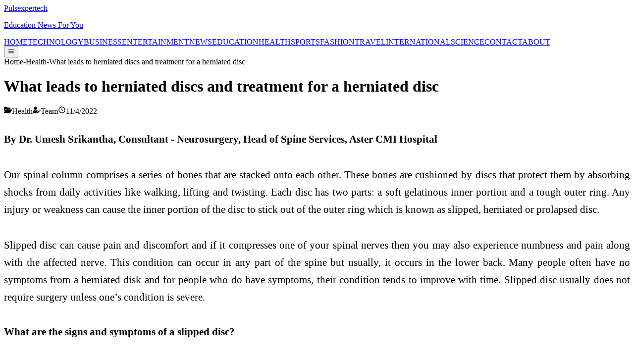

--- FILE ---
content_type: text/html; charset=utf-8
request_url: https://pulsexpertech.com/health/what-leads-to-herniated-discs-and-treatment-for-a-herniated-disc
body_size: 15291
content:
<!DOCTYPE html><html lang="en"><head><meta charSet="utf-8"/><meta name="viewport" content="width=device-width, initial-scale=1"/><link rel="stylesheet" href="/_next/static/css/f760f1836a682259.css" data-precedence="next"/><link rel="stylesheet" href="/_next/static/css/8b60b843d3f6f85d.css" data-precedence="next"/><link rel="preload" as="script" fetchPriority="low" href="/_next/static/chunks/webpack-172fc0d328277d3a.js"/><script src="/_next/static/chunks/4bd1b696-cf72ae8a39fa05aa.js" async=""></script><script src="/_next/static/chunks/964-b440f7af22c41ca5.js" async=""></script><script src="/_next/static/chunks/main-app-8765a55efc6fbc34.js" async=""></script><script src="/_next/static/chunks/874-437a265a67d6cfee.js" async=""></script><script src="/_next/static/chunks/app/layout-b3c41cfe3227f4ad.js" async=""></script><script src="/_next/static/chunks/ee560e2c-d1a697a58956656d.js" async=""></script><script src="/_next/static/chunks/8e1d74a4-d6a40253c01ac0e8.js" async=""></script><script src="/_next/static/chunks/795d4814-5533fac82ae9d996.js" async=""></script><script src="/_next/static/chunks/081ca426-7d36cfa05b5a8111.js" async=""></script><script src="/_next/static/chunks/115-88dc2dcb16d222cf.js" async=""></script><script src="/_next/static/chunks/63-c2dd88008885f5dc.js" async=""></script><script src="/_next/static/chunks/app/%5Bcategory%5D/%5Bslug%5D/page-abddaf5f013c8b9d.js" async=""></script><link rel="preload" href="https://www.googletagmanager.com/gtag/js?id=G-GR7460ZKY9" as="script"/><meta name="next-size-adjust" content=""/><title>What leads to herniated discs and treatment for a herniated disc</title><meta name="description" content="By Dr. Umesh Srikantha, Consultant - Neurosurgery, Head of Spine Services, Aster CMI Hospital
Our spinal column comprises a series of bones that are stacked on"/><meta property="og:title" content="What leads to herniated discs and treatment for a herniated disc"/><meta property="og:description" content="By Dr. Umesh Srikantha, Consultant - Neurosurgery, Head of Spine Services, Aster CMI Hospital
Our spinal column comprises a series of bones that are stacked on"/><meta property="og:url" content="https://pulsexpertech.com/health/what-leads-to-herniated-discs-and-treatment-for-a-herniated-disc"/><meta property="og:image" content="https://pulsexpertech.com/default-image.jpeg"/><meta property="og:image:alt" content="Pulsexpertech"/><meta property="og:type" content="article"/><meta name="twitter:card" content="summary_large_image"/><meta name="twitter:title" content="What leads to herniated discs and treatment for a herniated disc"/><meta name="twitter:description" content="By Dr. Umesh Srikantha, Consultant - Neurosurgery, Head of Spine Services, Aster CMI Hospital
Our spinal column comprises a series of bones that are stacked on"/><meta name="twitter:image" content="https://pulsexpertech.com/default-image.jpeg"/><script src="/_next/static/chunks/polyfills-42372ed130431b0a.js" noModule=""></script></head><body class="__variable_188709 __variable_9a8899 antialiased"><div hidden=""><!--$--><!--/$--></div><div class="w-full bg-white"><div class="max-w-7xl mx-auto text-[#07006b] py-4 px-2 lg:px-6 flex justify-between items-center"><a class="md:text-3xl font-bold italic" href="/"><span class="not-italic">Pulsexpertech</span><p class="text-xs font-normal">Education News For You</p></a></div></div><div class="sticky top-0 left-0"><header class="w-full border-b border-gray-800 bg-[#0349b2]"><div class="max-w-7xl mx-auto px-4 flex justify-between items-center h-16"><nav class="hidden md:flex space-x-1 text-sm font-semibold"><a class="px-5 py-2 rounded-md transition text-white hover:text-[#0349b2] hover:bg-white" href="/">HOME</a><a class="px-5 py-2 rounded-md transition text-white hover:text-[#0349b2] hover:bg-white" href="/contact">CONTACT</a><a class="px-5 py-2 rounded-md transition text-white hover:text-[#0349b2] hover:bg-white" href="/about">ABOUT</a></nav><button class="md:hidden text-white text-2xl"><svg stroke="currentColor" fill="none" stroke-width="2" viewBox="0 0 24 24" stroke-linecap="round" stroke-linejoin="round" height="1em" width="1em" xmlns="http://www.w3.org/2000/svg"><line x1="3" y1="12" x2="21" y2="12"></line><line x1="3" y1="6" x2="21" y2="6"></line><line x1="3" y1="18" x2="21" y2="18"></line></svg></button></div></header></div><div class="max-w-7xl mx-auto py-2 px-2 md:px-4"><div class="border-y-1 my-4 py-2 text-gray-600 hidden md:flex gap-3"><span>Home</span><span>-</span><span>Health</span><span>-</span><span>What leads to herniated discs and treatment for a herniated disc</span></div><h1 class="text-4xl font-bold text-[#0e98d6] my-5">What leads to herniated discs and treatment for a herniated disc</h1><p class="text-sm text-gray-500 mb-2 flex gap-6 border-y-1 py-2"><span class="flex items-center gap-2"><svg stroke="currentColor" fill="currentColor" stroke-width="0" viewBox="0 0 576 512" height="1em" width="1em" xmlns="http://www.w3.org/2000/svg"><path d="M88.7 223.8L0 375.8 0 96C0 60.7 28.7 32 64 32l117.5 0c17 0 33.3 6.7 45.3 18.7l26.5 26.5c12 12 28.3 18.7 45.3 18.7L416 96c35.3 0 64 28.7 64 64l0 32-336 0c-22.8 0-43.8 12.1-55.3 31.8zm27.6 16.1C122.1 230 132.6 224 144 224l400 0c11.5 0 22 6.1 27.7 16.1s5.7 22.2-.1 32.1l-112 192C453.9 474 443.4 480 432 480L32 480c-11.5 0-22-6.1-27.7-16.1s-5.7-22.2 .1-32.1l112-192z"></path></svg>Health</span><span class="flex items-center gap-2"><svg stroke="currentColor" fill="currentColor" stroke-width="0" viewBox="0 0 640 512" height="1em" width="1em" xmlns="http://www.w3.org/2000/svg"><path d="M224 256c70.7 0 128-57.3 128-128S294.7 0 224 0 96 57.3 96 128s57.3 128 128 128zm89.6 32h-16.7c-22.2 10.2-46.9 16-72.9 16s-50.6-5.8-72.9-16h-16.7C60.2 288 0 348.2 0 422.4V464c0 26.5 21.5 48 48 48h274.9c-2.4-6.8-3.4-14-2.6-21.3l6.8-60.9 1.2-11.1 7.9-7.9 77.3-77.3c-24.5-27.7-60-45.5-99.9-45.5zm45.3 145.3l-6.8 61c-1.1 10.2 7.5 18.8 17.6 17.6l60.9-6.8 137.9-137.9-71.7-71.7-137.9 137.8zM633 268.9L595.1 231c-9.3-9.3-24.5-9.3-33.8 0l-37.8 37.8-4.1 4.1 71.8 71.7 41.8-41.8c9.3-9.4 9.3-24.5 0-33.9z"></path></svg>Team</span><span class="flex items-center gap-2"><svg stroke="currentColor" fill="currentColor" stroke-width="0" viewBox="0 0 24 24" height="1em" width="1em" xmlns="http://www.w3.org/2000/svg"><path fill="none" d="M0 0h24v24H0z"></path><path d="M11.99 2C6.47 2 2 6.48 2 12s4.47 10 9.99 10C17.52 22 22 17.52 22 12S17.52 2 11.99 2zM12 20c-4.42 0-8-3.58-8-8s3.58-8 8-8 8 3.58 8 8-3.58 8-8 8z"></path><path d="M12.5 7H11v6l5.25 3.15.75-1.23-4.5-2.67z"></path></svg>11/4/2022</span></p><div class="flex flex-wrap md:flex-nowrap gap-8 w-full"><div class="w-full md:w-3/4"><div class="prose max-w-none"><p style="text-align: justify;"><strong>By Dr. Umesh Srikantha, Consultant - Neurosurgery, Head of Spine Services, Aster CMI Hospital</strong></p>
<p style="text-align: justify;">Our spinal column comprises a series of bones that are stacked onto each other. These bones are cushioned by discs that protect them by absorbing shocks from daily activities like walking, lifting and twisting. Each disc has two parts: a soft gelatinous inner portion and a tough outer ring. Any injury or weakness can cause the inner portion of the disc to stick out of the outer ring which is known as slipped, herniated or prolapsed disc.</p>
<p style="text-align: justify;">Slipped disc can cause pain and discomfort and if it compresses one of your spinal nerves then you may also experience numbness and pain along with the affected nerve. This condition can occur in any part of the spine but usually, it occurs in the lower back. Many people often have no symptoms from a herniated disk and for people who do have symptoms, their condition tends to improve with time. Slipped disc usually does not require surgery unless one’s condition is severe.</p>

<h3 style="text-align: justify;">What are the signs and symptoms of a slipped disc?</h3>
<p style="text-align: justify;"><em>The signs and symptoms of a slipped disc include:</em></p>
<p style="text-align: justify;">● Numbness and pain on one side of the body</p>
<p style="text-align: justify;">● Pain in arms and legs</p>
<p style="text-align: justify;">● Pain that worsens at night or with certain body movements like standing or sitting</p>
<p style="text-align: justify;">● Pain and muscle weakness while walking short distances</p>
<p style="text-align: justify;">● Burning sensations, tingling or aching in affected areas</p>
<p style="text-align: justify;">The type of pain often varies from person to person and one must visit a doctor if their pain results in numbness or tingling that is affecting their ability to control their muscles.</p>

<h3 style="text-align: justify;">What causes slipped discs?</h3>
<p style="text-align: justify;">Slip discs can happen with age because with age discs tend to lose some of their protective water content due to which they can slip more easily out of place. This is more common in men than women. Certain motions like twisting, turning or lifting an object too can cause the condition. Lifting large heavy objects can put great strain on your lower back which can result in a slipped disc. People who are in physically demanding jobs are at an increased risk of experiencing a slipped disc.</p>
<p style="text-align: justify;">People who are obese are also at increased risk for a slipped disc because their discs must support the additional weight. Weak muscles and a sedentary lifestyle may also contribute to the development of a slipped disc.</p>

<h3 style="text-align: justify;">What are the complications?</h3>
<p style="text-align: justify;">An untreated severe slipped disc can cause permanent nerve damage. In very rare cases, it can cut off nerve impulses to the cauda equina nerves in the lower back and legs and patients may lose bowel or bladder control.</p>
<p style="text-align: justify;">Long-term complications of the condition include saddle anaesthesia in which the slipped disc compresses nerves and causes the patient to lose sensation in their inner thighs, the back of their legs, and the rectum.</p>
<p style="text-align: justify;">While the symptoms of a slipped disc may improve, if someone is unable to perform their regular activities with ease then you must see your doctor.</p>

<h3 style="text-align: justify;">How are slipped discs diagnosed?</h3>
<p style="text-align: justify;">A slipped disc is first diagnosed through a physical exam where the doctor identifies the source of the pain and discomfort and analyzes your nerve function and muscle strength. The doctor will check if you are feeling any pain while moving or touching the affected area and will ask you about your medical history and symptoms.</p>
<p style="text-align: justify;">Additionally, several imaging tests are performed by the doctor to view your bones and spine muscles through which they can identify any damaged areas. These imaging tests include -</p>
<p style="text-align: justify;">● X-rays</p>
<p style="text-align: justify;">● CT scans</p>
<p style="text-align: justify;">● MRI scans</p>
<p style="text-align: justify;">● Discograms</p>
<p style="text-align: justify;">Based on the information provided by these pieces, your doctor will then determine the exact cause of your pain, weakness and discomfort.</p>
<p style="text-align: justify;">Your doctor can combine all these pieces of information to determine what is causing your pain, weakness, or discomfort.</p>
<p style="text-align: justify;">Is there any treatment for a slipped disc?</p>
<p style="text-align: justify;">The treatment of slipped discs usually depends upon the level of discomfort of the patient and how far the disc has slipped out of its place. These treatments range from conservative to surgical procedures.</p>
<p style="text-align: justify;">A physical therapist may recommend exercises that can strengthen your back while reducing your pain. In case the symptoms do not subside in six weeks or if your slipped disc is affecting your muscle function then your surgeon may recommend surgery.</p></div></div><aside class="w-full md:w-1/4"><div class="w-full h-52 rounded bg-gray-300 animate-pulse rounded"></div><div class="space-y-8"><div class="bg-white shadow px-2 lg:p-4 rounded"><h3 class="text-2xl font-bold mb-4 text-[#0e98d6]">Recent post</h3><ul class="space-y-3 text-lg"><li class="animate-pulse"><div class="flex items-start gap-2"><div class="w-6 h-4 bg-gray-300 rounded"></div><div class="flex-1 space-y-1"><div class="h-4 bg-gray-300 rounded w-3/4"></div><div class="h-3 bg-gray-200 rounded w-1/3"></div></div></div></li><li class="animate-pulse"><div class="flex items-start gap-2"><div class="w-6 h-4 bg-gray-300 rounded"></div><div class="flex-1 space-y-1"><div class="h-4 bg-gray-300 rounded w-3/4"></div><div class="h-3 bg-gray-200 rounded w-1/3"></div></div></div></li><li class="animate-pulse"><div class="flex items-start gap-2"><div class="w-6 h-4 bg-gray-300 rounded"></div><div class="flex-1 space-y-1"><div class="h-4 bg-gray-300 rounded w-3/4"></div><div class="h-3 bg-gray-200 rounded w-1/3"></div></div></div></li><li class="animate-pulse"><div class="flex items-start gap-2"><div class="w-6 h-4 bg-gray-300 rounded"></div><div class="flex-1 space-y-1"><div class="h-4 bg-gray-300 rounded w-3/4"></div><div class="h-3 bg-gray-200 rounded w-1/3"></div></div></div></li><li class="animate-pulse"><div class="flex items-start gap-2"><div class="w-6 h-4 bg-gray-300 rounded"></div><div class="flex-1 space-y-1"><div class="h-4 bg-gray-300 rounded w-3/4"></div><div class="h-3 bg-gray-200 rounded w-1/3"></div></div></div></li><li class="animate-pulse"><div class="flex items-start gap-2"><div class="w-6 h-4 bg-gray-300 rounded"></div><div class="flex-1 space-y-1"><div class="h-4 bg-gray-300 rounded w-3/4"></div><div class="h-3 bg-gray-200 rounded w-1/3"></div></div></div></li><li class="animate-pulse"><div class="flex items-start gap-2"><div class="w-6 h-4 bg-gray-300 rounded"></div><div class="flex-1 space-y-1"><div class="h-4 bg-gray-300 rounded w-3/4"></div><div class="h-3 bg-gray-200 rounded w-1/3"></div></div></div></li><li class="animate-pulse"><div class="flex items-start gap-2"><div class="w-6 h-4 bg-gray-300 rounded"></div><div class="flex-1 space-y-1"><div class="h-4 bg-gray-300 rounded w-3/4"></div><div class="h-3 bg-gray-200 rounded w-1/3"></div></div></div></li></ul></div></div></aside></div><div class="flex flex-row w-full mt-10 border-t-1 pt-8"><div class="w-full"><div class="border-b w-full mb-6"><div class="relative inline-block"><div class="bg-[#0e98d6] lg:text-2xl text-white font-bold lg:px-4 py-2"><div class="flex gap-5 items-center">RELATED POSTS<svg stroke="currentColor" fill="currentColor" stroke-width="0" version="1.1" viewBox="0 0 17 17" height="1em" width="1em" xmlns="http://www.w3.org/2000/svg"><g></g><path d="M16.469 2.222h-1.927c-0.292 0-0.531 0.234-0.531 0.521v0.667l-10.995 4.030v-0.27c0-0.43-0.358-0.781-0.797-0.781h-1.422c-0.439 0-0.797 0.351-0.797 0.781v4.688c0 0.429 0.358 0.781 0.797 0.781h1.422c0.438 0 0.797-0.352 0.797-0.781v-0.331l1.034 0.189c-0.023 0.163-0.038 0.326-0.038 0.491 0 1.897 1.561 3.441 3.479 3.441 1.657 0 3.030-1.128 3.38-2.682l3.14 0.576v0.659c0 0.287 0.239 0.521 0.531 0.521h1.927c0.292 0 0.531-0.234 0.531-0.521v-11.458c0-0.287-0.239-0.521-0.531-0.521zM7.491 14.648c-1.367 0-2.479-1.095-2.479-2.441 0-0.104 0.027-0.205 0.040-0.308l4.84 0.888c-0.264 1.082-1.235 1.861-2.401 1.861zM16 13.722h-0.989v-1.013l-12.995-2.383v1.312h-1.016v-4.25h1.016v1.484l12.995-4.763v-0.887h0.989v10.5z"></path></svg></div></div><div class="absolute  top-0 right-[-12px] w-0 h-0    border-t-[24px] border-t-transparent    border-l-[12px] border-l-[#0e98d6]    border-b-[24px] border-b-transparent"></div></div></div><div class="grid grid-cols-1 sm:grid-cols-2 lg:grid-cols-4 gap-6"><div class="space-y-2 animate-pulse"><div class="h-4 w-20 bg-gray-300 rounded"></div><div class="h-5 bg-gray-300 rounded w-3/4"></div><div class="h-4 bg-gray-200 rounded w-1/2"></div></div><div class="space-y-2 animate-pulse"><div class="h-4 w-20 bg-gray-300 rounded"></div><div class="h-5 bg-gray-300 rounded w-3/4"></div><div class="h-4 bg-gray-200 rounded w-1/2"></div></div><div class="space-y-2 animate-pulse"><div class="h-4 w-20 bg-gray-300 rounded"></div><div class="h-5 bg-gray-300 rounded w-3/4"></div><div class="h-4 bg-gray-200 rounded w-1/2"></div></div><div class="space-y-2 animate-pulse"><div class="h-4 w-20 bg-gray-300 rounded"></div><div class="h-5 bg-gray-300 rounded w-3/4"></div><div class="h-4 bg-gray-200 rounded w-1/2"></div></div></div></div></div></div><!--$--><!--/$--><footer class="bg-[#0e98d6] text-gray-300 mt-12"><div class="max-w-7xl mx-auto px-2 lg:px-4 py-10 grid grid-cols-1 md:grid-cols-4 gap-8"><div><h2 class="text-xl font-semibold text-white mb-4">Pulsexpertech</h2><p class="text-white text-sm leading-relaxed">Stay updated with the latest business news, insights, and analysis from around the world. We deliver reliable and timely business coverage to help you stay informed.</p></div><div><h2 class="text-xl font-semibold text-white mb-4">Quick Links</h2><ul class="space-y-2 text-sm"><li><a class="hover:text-white" href="/">Home</a></li><li><a class="hover:text-white" href="/about">About Us</a></li><li><a class="hover:text-white" href="/contact">Contact Us</a></li></ul></div><div><h2 class="text-xl font-semibold text-white mb-4">Follow Us</h2><div class="flex space-x-4 text-lg"><a href="https://www.facebook.com/ShreyasWebmediaSolutions" target="_blank" rel="noopener noreferrer" class="hover:text-white"><svg stroke="currentColor" fill="currentColor" stroke-width="0" viewBox="0 0 512 512" height="1em" width="1em" xmlns="http://www.w3.org/2000/svg"><path d="M504 256C504 119 393 8 256 8S8 119 8 256c0 123.78 90.69 226.38 209.25 245V327.69h-63V256h63v-54.64c0-62.15 37-96.48 93.67-96.48 27.14 0 55.52 4.84 55.52 4.84v61h-31.28c-30.8 0-40.41 19.12-40.41 38.73V256h68.78l-11 71.69h-57.78V501C413.31 482.38 504 379.78 504 256z"></path></svg></a><a href="https://x.com/ShreyasWebmedia" target="_blank" rel="noopener noreferrer" class="hover:text-white"><svg stroke="currentColor" fill="currentColor" stroke-width="0" viewBox="0 0 512 512" height="1em" width="1em" xmlns="http://www.w3.org/2000/svg"><path d="M459.37 151.716c.325 4.548.325 9.097.325 13.645 0 138.72-105.583 298.558-298.558 298.558-59.452 0-114.68-17.219-161.137-47.106 8.447.974 16.568 1.299 25.34 1.299 49.055 0 94.213-16.568 130.274-44.832-46.132-.975-84.792-31.188-98.112-72.772 6.498.974 12.995 1.624 19.818 1.624 9.421 0 18.843-1.3 27.614-3.573-48.081-9.747-84.143-51.98-84.143-102.985v-1.299c13.969 7.797 30.214 12.67 47.431 13.319-28.264-18.843-46.781-51.005-46.781-87.391 0-19.492 5.197-37.36 14.294-52.954 51.655 63.675 129.3 105.258 216.365 109.807-1.624-7.797-2.599-15.918-2.599-24.04 0-57.828 46.782-104.934 104.934-104.934 30.213 0 57.502 12.67 76.67 33.137 23.715-4.548 46.456-13.32 66.599-25.34-7.798 24.366-24.366 44.833-46.132 57.827 21.117-2.273 41.584-8.122 60.426-16.243-14.292 20.791-32.161 39.308-52.628 54.253z"></path></svg></a><a href="https://www.linkedin.com/company/shreyas-webmedia-solutions-pvt-ltd" target="_blank" rel="noopener noreferrer" class="hover:text-white"><svg stroke="currentColor" fill="currentColor" stroke-width="0" viewBox="0 0 448 512" height="1em" width="1em" xmlns="http://www.w3.org/2000/svg"><path d="M416 32H31.9C14.3 32 0 46.5 0 64.3v383.4C0 465.5 14.3 480 31.9 480H416c17.6 0 32-14.5 32-32.3V64.3c0-17.8-14.4-32.3-32-32.3zM135.4 416H69V202.2h66.5V416zm-33.2-243c-21.3 0-38.5-17.3-38.5-38.5S80.9 96 102.2 96c21.2 0 38.5 17.3 38.5 38.5 0 21.3-17.2 38.5-38.5 38.5zm282.1 243h-66.4V312c0-24.8-.5-56.7-34.5-56.7-34.6 0-39.9 27-39.9 54.9V416h-66.4V202.2h63.7v29.2h.9c8.9-16.8 30.6-34.5 62.9-34.5 67.2 0 79.7 44.3 79.7 101.9V416z"></path></svg></a></div></div></div></footer><script src="/_next/static/chunks/webpack-172fc0d328277d3a.js" id="_R_" async=""></script><script>(self.__next_f=self.__next_f||[]).push([0])</script><script>self.__next_f.push([1,"1:\"$Sreact.fragment\"\n2:I[9243,[\"874\",\"static/chunks/874-437a265a67d6cfee.js\",\"177\",\"static/chunks/app/layout-b3c41cfe3227f4ad.js\"],\"\"]\n3:I[7555,[],\"\"]\n4:I[1295,[],\"\"]\n5:I[6874,[\"844\",\"static/chunks/ee560e2c-d1a697a58956656d.js\",\"711\",\"static/chunks/8e1d74a4-d6a40253c01ac0e8.js\",\"479\",\"static/chunks/795d4814-5533fac82ae9d996.js\",\"456\",\"static/chunks/081ca426-7d36cfa05b5a8111.js\",\"874\",\"static/chunks/874-437a265a67d6cfee.js\",\"115\",\"static/chunks/115-88dc2dcb16d222cf.js\",\"63\",\"static/chunks/63-c2dd88008885f5dc.js\",\"413\",\"static/chunks/app/%5Bcategory%5D/%5Bslug%5D/page-abddaf5f013c8b9d.js\"],\"\"]\nc:I[8393,[],\"\"]\ne:I[9665,[],\"OutletBoundary\"]\n10:I[4911,[],\"AsyncMetadataOutlet\"]\n12:I[9665,[],\"ViewportBoundary\"]\n14:I[9665,[],\"MetadataBoundary\"]\n15:\"$Sreact.suspense\"\n:HL[\"/_next/static/media/4cf2300e9c8272f7-s.p.woff2\",\"font\",{\"crossOrigin\":\"\",\"type\":\"font/woff2\"}]\n:HL[\"/_next/static/media/93f479601ee12b01-s.p.woff2\",\"font\",{\"crossOrigin\":\"\",\"type\":\"font/woff2\"}]\n:HL[\"/_next/static/css/f760f1836a682259.css\",\"style\"]\n:HL[\"/_next/static/css/8b60b843d3f6f85d.css\",\"style\"]\n"])</script><script>self.__next_f.push([1,"0:{\"P\":null,\"b\":\"QvdYZnF1AzwD5D5oBHvFj\",\"p\":\"\",\"c\":[\"\",\"health\",\"what-leads-to-herniated-discs-and-treatment-for-a-herniated-disc\"],\"i\":false,\"f\":[[[\"\",{\"children\":[[\"category\",\"health\",\"d\"],{\"children\":[[\"slug\",\"what-leads-to-herniated-discs-and-treatment-for-a-herniated-disc\",\"d\"],{\"children\":[\"__PAGE__\",{}]}]}]},\"$undefined\",\"$undefined\",true],[\"\",[\"$\",\"$1\",\"c\",{\"children\":[[[\"$\",\"link\",\"0\",{\"rel\":\"stylesheet\",\"href\":\"/_next/static/css/f760f1836a682259.css\",\"precedence\":\"next\",\"crossOrigin\":\"$undefined\",\"nonce\":\"$undefined\"}]],[\"$\",\"html\",null,{\"lang\":\"en\",\"children\":[null,[\"$\",\"$L2\",null,{\"strategy\":\"afterInteractive\",\"src\":\"https://www.googletagmanager.com/gtag/js?id=G-GR7460ZKY9\"}],[\"$\",\"$L2\",null,{\"id\":\"google-analytics\",\"strategy\":\"afterInteractive\",\"dangerouslySetInnerHTML\":{\"__html\":\"\\n            window.dataLayer = window.dataLayer || [];\\n            function gtag(){dataLayer.push(arguments);}\\n            gtag('js', new Date());\\n            gtag('config', 'G-GR7460ZKY9', {\\n              page_path: window.location.pathname,\\n            });\\n          \"}}],[\"$\",\"body\",null,{\"className\":\"__variable_188709 __variable_9a8899 antialiased\",\"children\":[[\"$\",\"$L3\",null,{\"parallelRouterKey\":\"children\",\"error\":\"$undefined\",\"errorStyles\":\"$undefined\",\"errorScripts\":\"$undefined\",\"template\":[\"$\",\"$L4\",null,{}],\"templateStyles\":\"$undefined\",\"templateScripts\":\"$undefined\",\"notFound\":[[[\"$\",\"title\",null,{\"children\":\"404: This page could not be found.\"}],[\"$\",\"div\",null,{\"style\":{\"fontFamily\":\"system-ui,\\\"Segoe UI\\\",Roboto,Helvetica,Arial,sans-serif,\\\"Apple Color Emoji\\\",\\\"Segoe UI Emoji\\\"\",\"height\":\"100vh\",\"textAlign\":\"center\",\"display\":\"flex\",\"flexDirection\":\"column\",\"alignItems\":\"center\",\"justifyContent\":\"center\"},\"children\":[\"$\",\"div\",null,{\"children\":[[\"$\",\"style\",null,{\"dangerouslySetInnerHTML\":{\"__html\":\"body{color:#000;background:#fff;margin:0}.next-error-h1{border-right:1px solid rgba(0,0,0,.3)}@media (prefers-color-scheme:dark){body{color:#fff;background:#000}.next-error-h1{border-right:1px solid rgba(255,255,255,.3)}}\"}}],[\"$\",\"h1\",null,{\"className\":\"next-error-h1\",\"style\":{\"display\":\"inline-block\",\"margin\":\"0 20px 0 0\",\"padding\":\"0 23px 0 0\",\"fontSize\":24,\"fontWeight\":500,\"verticalAlign\":\"top\",\"lineHeight\":\"49px\"},\"children\":404}],[\"$\",\"div\",null,{\"style\":{\"display\":\"inline-block\"},\"children\":[\"$\",\"h2\",null,{\"style\":{\"fontSize\":14,\"fontWeight\":400,\"lineHeight\":\"49px\",\"margin\":0},\"children\":\"This page could not be found.\"}]}]]}]}]],[]],\"forbidden\":\"$undefined\",\"unauthorized\":\"$undefined\"}],[\"$\",\"footer\",null,{\"className\":\"bg-[#0e98d6] text-gray-300 mt-12\",\"children\":[\"$\",\"div\",null,{\"className\":\"max-w-7xl mx-auto px-2 lg:px-4 py-10 grid grid-cols-1 md:grid-cols-4 gap-8\",\"children\":[[\"$\",\"div\",null,{\"children\":[[\"$\",\"h2\",null,{\"className\":\"text-xl font-semibold text-white mb-4\",\"children\":\"Pulsexpertech\"}],[\"$\",\"p\",null,{\"className\":\"text-white text-sm leading-relaxed\",\"children\":\"Stay updated with the latest business news, insights, and analysis from around the world. We deliver reliable and timely business coverage to help you stay informed.\"}]]}],[\"$\",\"div\",null,{\"children\":[[\"$\",\"h2\",null,{\"className\":\"text-xl font-semibold text-white mb-4\",\"children\":\"Quick Links\"}],[\"$\",\"ul\",null,{\"className\":\"space-y-2 text-sm\",\"children\":[[\"$\",\"li\",null,{\"children\":[\"$\",\"$L5\",null,{\"href\":\"/\",\"className\":\"hover:text-white\",\"children\":\"Home\"}]}],[\"$\",\"li\",null,{\"children\":[\"$\",\"$L5\",null,{\"href\":\"/about\",\"className\":\"hover:text-white\",\"children\":\"About Us\"}]}],[\"$\",\"li\",null,{\"children\":[\"$\",\"$L5\",null,{\"href\":\"/contact\",\"className\":\"hover:text-white\",\"children\":\"Contact Us\"}]}]]}]]}],[\"$\",\"div\",null,{\"children\":[[\"$\",\"h2\",null,{\"className\":\"text-xl font-semibold text-white mb-4\",\"children\":\"Follow Us\"}],[\"$\",\"div\",null,{\"className\":\"flex space-x-4 text-lg\",\"children\":[[\"$\",\"a\",null,{\"href\":\"https://www.facebook.com/ShreyasWebmediaSolutions\",\"target\":\"_blank\",\"rel\":\"noopener noreferrer\",\"className\":\"hover:text-white\",\"children\":[\"$\",\"svg\",null,{\"stroke\":\"currentColor\",\"fill\":\"currentColor\",\"strokeWidth\":\"0\",\"viewBox\":\"0 0 512 512\",\"children\":[\"$undefined\",[[\"$\",\"path\",\"0\",{\"d\":\"M504 256C504 119 393 8 256 8S8 119 8 256c0 123.78 90.69 226.38 209.25 245V327.69h-63V256h63v-54.64c0-62.15 37-96.48 93.67-96.48 27.14 0 55.52 4.84 55.52 4.84v61h-31.28c-30.8 0-40.41 19.12-40.41 38.73V256h68.78l-11 71.69h-57.78V501C413.31 482.38 504 379.78 504 256z\",\"children\":[]}]]],\"className\":\"$undefined\",\"style\":{\"color\":\"$undefined\"},\"height\":\"1em\",\"width\":\"1em\",\"xmlns\":\"http://www.w3.org/2000/svg\"}]}],\"$L6\",\"$L7\"]}]]}]]}]}]]}]]}]]}],{\"children\":[[\"category\",\"health\",\"d\"],\"$L8\",{\"children\":[[\"slug\",\"what-leads-to-herniated-discs-and-treatment-for-a-herniated-disc\",\"d\"],\"$L9\",{\"children\":[\"__PAGE__\",\"$La\",{},null,false]},null,false]},null,false]},null,false],\"$Lb\",false]],\"m\":\"$undefined\",\"G\":[\"$c\",[]],\"s\":false,\"S\":false}\n"])</script><script>self.__next_f.push([1,"6:[\"$\",\"a\",null,{\"href\":\"https://x.com/ShreyasWebmedia\",\"target\":\"_blank\",\"rel\":\"noopener noreferrer\",\"className\":\"hover:text-white\",\"children\":[\"$\",\"svg\",null,{\"stroke\":\"currentColor\",\"fill\":\"currentColor\",\"strokeWidth\":\"0\",\"viewBox\":\"0 0 512 512\",\"children\":[\"$undefined\",[[\"$\",\"path\",\"0\",{\"d\":\"M459.37 151.716c.325 4.548.325 9.097.325 13.645 0 138.72-105.583 298.558-298.558 298.558-59.452 0-114.68-17.219-161.137-47.106 8.447.974 16.568 1.299 25.34 1.299 49.055 0 94.213-16.568 130.274-44.832-46.132-.975-84.792-31.188-98.112-72.772 6.498.974 12.995 1.624 19.818 1.624 9.421 0 18.843-1.3 27.614-3.573-48.081-9.747-84.143-51.98-84.143-102.985v-1.299c13.969 7.797 30.214 12.67 47.431 13.319-28.264-18.843-46.781-51.005-46.781-87.391 0-19.492 5.197-37.36 14.294-52.954 51.655 63.675 129.3 105.258 216.365 109.807-1.624-7.797-2.599-15.918-2.599-24.04 0-57.828 46.782-104.934 104.934-104.934 30.213 0 57.502 12.67 76.67 33.137 23.715-4.548 46.456-13.32 66.599-25.34-7.798 24.366-24.366 44.833-46.132 57.827 21.117-2.273 41.584-8.122 60.426-16.243-14.292 20.791-32.161 39.308-52.628 54.253z\",\"children\":[]}]]],\"className\":\"$undefined\",\"style\":{\"color\":\"$undefined\"},\"height\":\"1em\",\"width\":\"1em\",\"xmlns\":\"http://www.w3.org/2000/svg\"}]}]\n"])</script><script>self.__next_f.push([1,"7:[\"$\",\"a\",null,{\"href\":\"https://www.linkedin.com/company/shreyas-webmedia-solutions-pvt-ltd\",\"target\":\"_blank\",\"rel\":\"noopener noreferrer\",\"className\":\"hover:text-white\",\"children\":[\"$\",\"svg\",null,{\"stroke\":\"currentColor\",\"fill\":\"currentColor\",\"strokeWidth\":\"0\",\"viewBox\":\"0 0 448 512\",\"children\":[\"$undefined\",[[\"$\",\"path\",\"0\",{\"d\":\"M416 32H31.9C14.3 32 0 46.5 0 64.3v383.4C0 465.5 14.3 480 31.9 480H416c17.6 0 32-14.5 32-32.3V64.3c0-17.8-14.4-32.3-32-32.3zM135.4 416H69V202.2h66.5V416zm-33.2-243c-21.3 0-38.5-17.3-38.5-38.5S80.9 96 102.2 96c21.2 0 38.5 17.3 38.5 38.5 0 21.3-17.2 38.5-38.5 38.5zm282.1 243h-66.4V312c0-24.8-.5-56.7-34.5-56.7-34.6 0-39.9 27-39.9 54.9V416h-66.4V202.2h63.7v29.2h.9c8.9-16.8 30.6-34.5 62.9-34.5 67.2 0 79.7 44.3 79.7 101.9V416z\",\"children\":[]}]]],\"className\":\"$undefined\",\"style\":{\"color\":\"$undefined\"},\"height\":\"1em\",\"width\":\"1em\",\"xmlns\":\"http://www.w3.org/2000/svg\"}]}]\n"])</script><script>self.__next_f.push([1,"8:[\"$\",\"$1\",\"c\",{\"children\":[null,[\"$\",\"$L3\",null,{\"parallelRouterKey\":\"children\",\"error\":\"$undefined\",\"errorStyles\":\"$undefined\",\"errorScripts\":\"$undefined\",\"template\":[\"$\",\"$L4\",null,{}],\"templateStyles\":\"$undefined\",\"templateScripts\":\"$undefined\",\"notFound\":\"$undefined\",\"forbidden\":\"$undefined\",\"unauthorized\":\"$undefined\"}]]}]\n9:[\"$\",\"$1\",\"c\",{\"children\":[null,[\"$\",\"$L3\",null,{\"parallelRouterKey\":\"children\",\"error\":\"$undefined\",\"errorStyles\":\"$undefined\",\"errorScripts\":\"$undefined\",\"template\":[\"$\",\"$L4\",null,{}],\"templateStyles\":\"$undefined\",\"templateScripts\":\"$undefined\",\"notFound\":\"$undefined\",\"forbidden\":\"$undefined\",\"unauthorized\":\"$undefined\"}]]}]\na:[\"$\",\"$1\",\"c\",{\"children\":[\"$Ld\",[[\"$\",\"link\",\"0\",{\"rel\":\"stylesheet\",\"href\":\"/_next/static/css/8b60b843d3f6f85d.css\",\"precedence\":\"next\",\"crossOrigin\":\"$undefined\",\"nonce\":\"$undefined\"}]],[\"$\",\"$Le\",null,{\"children\":[\"$Lf\",[\"$\",\"$L10\",null,{\"promise\":\"$@11\"}]]}]]}]\nb:[\"$\",\"$1\",\"h\",{\"children\":[null,[[\"$\",\"$L12\",null,{\"children\":\"$L13\"}],[\"$\",\"meta\",null,{\"name\":\"next-size-adjust\",\"content\":\"\"}]],[\"$\",\"$L14\",null,{\"children\":[\"$\",\"div\",null,{\"hidden\":true,\"children\":[\"$\",\"$15\",null,{\"fallback\":null,\"children\":\"$L16\"}]}]}]]}]\n13:[[\"$\",\"meta\",\"0\",{\"charSet\":\"utf-8\"}],[\"$\",\"meta\",\"1\",{\"name\":\"viewport\",\"content\":\"width=device-width, initial-scale=1\"}]]\nf:null\n"])</script><script>self.__next_f.push([1,"17:I[6578,[\"844\",\"static/chunks/ee560e2c-d1a697a58956656d.js\",\"711\",\"static/chunks/8e1d74a4-d6a40253c01ac0e8.js\",\"479\",\"static/chunks/795d4814-5533fac82ae9d996.js\",\"456\",\"static/chunks/081ca426-7d36cfa05b5a8111.js\",\"874\",\"static/chunks/874-437a265a67d6cfee.js\",\"115\",\"static/chunks/115-88dc2dcb16d222cf.js\",\"63\",\"static/chunks/63-c2dd88008885f5dc.js\",\"413\",\"static/chunks/app/%5Bcategory%5D/%5Bslug%5D/page-abddaf5f013c8b9d.js\"],\"default\"]\n18:T153b,"])</script><script>self.__next_f.push([1,"\u003cp style=\"text-align: justify;\"\u003e\u003cstrong\u003eBy Dr. Umesh Srikantha, Consultant - Neurosurgery, Head of Spine Services, Aster CMI Hospital\u003c/strong\u003e\u003c/p\u003e\r\n\u003cp style=\"text-align: justify;\"\u003eOur spinal column comprises a series of bones that are stacked onto each other. These bones are cushioned by discs that protect them by absorbing shocks from daily activities like walking, lifting and twisting. Each disc has two parts: a soft gelatinous inner portion and a tough outer ring. Any injury or weakness can cause the inner portion of the disc to stick out of the outer ring which is known as slipped, herniated or prolapsed disc.\u003c/p\u003e\r\n\u003cp style=\"text-align: justify;\"\u003eSlipped disc can cause pain and discomfort and if it compresses one of your spinal nerves then you may also experience numbness and pain along with the affected nerve. This condition can occur in any part of the spine but usually, it occurs in the lower back. Many people often have no symptoms from a herniated disk and for people who do have symptoms, their condition tends to improve with time. Slipped disc usually does not require surgery unless one’s condition is severe.\u003c/p\u003e\r\n\r\n\u003ch3 style=\"text-align: justify;\"\u003eWhat are the signs and symptoms of a slipped disc?\u003c/h3\u003e\r\n\u003cp style=\"text-align: justify;\"\u003e\u003cem\u003eThe signs and symptoms of a slipped disc include:\u003c/em\u003e\u003c/p\u003e\r\n\u003cp style=\"text-align: justify;\"\u003e● Numbness and pain on one side of the body\u003c/p\u003e\r\n\u003cp style=\"text-align: justify;\"\u003e● Pain in arms and legs\u003c/p\u003e\r\n\u003cp style=\"text-align: justify;\"\u003e● Pain that worsens at night or with certain body movements like standing or sitting\u003c/p\u003e\r\n\u003cp style=\"text-align: justify;\"\u003e● Pain and muscle weakness while walking short distances\u003c/p\u003e\r\n\u003cp style=\"text-align: justify;\"\u003e● Burning sensations, tingling or aching in affected areas\u003c/p\u003e\r\n\u003cp style=\"text-align: justify;\"\u003eThe type of pain often varies from person to person and one must visit a doctor if their pain results in numbness or tingling that is affecting their ability to control their muscles.\u003c/p\u003e\r\n\r\n\u003ch3 style=\"text-align: justify;\"\u003eWhat causes slipped discs?\u003c/h3\u003e\r\n\u003cp style=\"text-align: justify;\"\u003eSlip discs can happen with age because with age discs tend to lose some of their protective water content due to which they can slip more easily out of place. This is more common in men than women. Certain motions like twisting, turning or lifting an object too can cause the condition. Lifting large heavy objects can put great strain on your lower back which can result in a slipped disc. People who are in physically demanding jobs are at an increased risk of experiencing a slipped disc.\u003c/p\u003e\r\n\u003cp style=\"text-align: justify;\"\u003ePeople who are obese are also at increased risk for a slipped disc because their discs must support the additional weight. Weak muscles and a sedentary lifestyle may also contribute to the development of a slipped disc.\u003c/p\u003e\r\n\r\n\u003ch3 style=\"text-align: justify;\"\u003eWhat are the complications?\u003c/h3\u003e\r\n\u003cp style=\"text-align: justify;\"\u003eAn untreated severe slipped disc can cause permanent nerve damage. In very rare cases, it can cut off nerve impulses to the cauda equina nerves in the lower back and legs and patients may lose bowel or bladder control.\u003c/p\u003e\r\n\u003cp style=\"text-align: justify;\"\u003eLong-term complications of the condition include saddle anaesthesia in which the slipped disc compresses nerves and causes the patient to lose sensation in their inner thighs, the back of their legs, and the rectum.\u003c/p\u003e\r\n\u003cp style=\"text-align: justify;\"\u003eWhile the symptoms of a slipped disc may improve, if someone is unable to perform their regular activities with ease then you must see your doctor.\u003c/p\u003e\r\n\r\n\u003ch3 style=\"text-align: justify;\"\u003eHow are slipped discs diagnosed?\u003c/h3\u003e\r\n\u003cp style=\"text-align: justify;\"\u003eA slipped disc is first diagnosed through a physical exam where the doctor identifies the source of the pain and discomfort and analyzes your nerve function and muscle strength. The doctor will check if you are feeling any pain while moving or touching the affected area and will ask you about your medical history and symptoms.\u003c/p\u003e\r\n\u003cp style=\"text-align: justify;\"\u003eAdditionally, several imaging tests are performed by the doctor to view your bones and spine muscles through which they can identify any damaged areas. These imaging tests include -\u003c/p\u003e\r\n\u003cp style=\"text-align: justify;\"\u003e● X-rays\u003c/p\u003e\r\n\u003cp style=\"text-align: justify;\"\u003e● CT scans\u003c/p\u003e\r\n\u003cp style=\"text-align: justify;\"\u003e● MRI scans\u003c/p\u003e\r\n\u003cp style=\"text-align: justify;\"\u003e● Discograms\u003c/p\u003e\r\n\u003cp style=\"text-align: justify;\"\u003eBased on the information provided by these pieces, your doctor will then determine the exact cause of your pain, weakness and discomfort.\u003c/p\u003e\r\n\u003cp style=\"text-align: justify;\"\u003eYour doctor can combine all these pieces of information to determine what is causing your pain, weakness, or discomfort.\u003c/p\u003e\r\n\u003cp style=\"text-align: justify;\"\u003eIs there any treatment for a slipped disc?\u003c/p\u003e\r\n\u003cp style=\"text-align: justify;\"\u003eThe treatment of slipped discs usually depends upon the level of discomfort of the patient and how far the disc has slipped out of its place. These treatments range from conservative to surgical procedures.\u003c/p\u003e\r\n\u003cp style=\"text-align: justify;\"\u003eA physical therapist may recommend exercises that can strengthen your back while reducing your pain. In case the symptoms do not subside in six weeks or if your slipped disc is affecting your muscle function then your surgeon may recommend surgery.\u003c/p\u003e"])</script><script>self.__next_f.push([1,"d:[[\"$\",\"div\",null,{\"className\":\"w-full bg-white\",\"children\":[\"$\",\"div\",null,{\"className\":\"max-w-7xl mx-auto text-[#07006b] py-4 px-2 lg:px-6 flex justify-between items-center\",\"children\":[\"$\",\"$L5\",null,{\"href\":\"/\",\"className\":\"md:text-3xl font-bold italic\",\"children\":[[\"$\",\"span\",null,{\"className\":\"not-italic\",\"children\":\"Pulsexpertech\"}],[\"$\",\"p\",null,{\"className\":\"text-xs font-normal\",\"children\":\"Education News For You\"}]]}]}]}],[\"$\",\"div\",null,{\"className\":\"sticky top-0 left-0\",\"children\":[\"$\",\"$L17\",null,{}]}],[\"$\",\"div\",null,{\"className\":\"max-w-7xl mx-auto py-2 px-2 md:px-4\",\"children\":[[\"$\",\"div\",null,{\"className\":\"border-y-1 my-4 py-2 text-gray-600 hidden md:flex gap-3\",\"children\":[[\"$\",\"span\",null,{\"children\":\"Home\"}],[\"$\",\"span\",null,{\"children\":\"-\"}],[\"$\",\"span\",null,{\"children\":\"Health\"}],[\"$\",\"span\",null,{\"children\":\"-\"}],[\"$\",\"span\",null,{\"children\":\"What leads to herniated discs and treatment for a herniated disc\"}]]}],[\"$\",\"h1\",null,{\"className\":\"text-4xl font-bold text-[#0e98d6] my-5\",\"children\":\"What leads to herniated discs and treatment for a herniated disc\"}],[\"$\",\"p\",null,{\"className\":\"text-sm text-gray-500 mb-2 flex gap-6 border-y-1 py-2\",\"children\":[[\"$\",\"span\",null,{\"className\":\"flex items-center gap-2\",\"children\":[[\"$\",\"svg\",null,{\"stroke\":\"currentColor\",\"fill\":\"currentColor\",\"strokeWidth\":\"0\",\"viewBox\":\"0 0 576 512\",\"children\":[\"$undefined\",[[\"$\",\"path\",\"0\",{\"d\":\"M88.7 223.8L0 375.8 0 96C0 60.7 28.7 32 64 32l117.5 0c17 0 33.3 6.7 45.3 18.7l26.5 26.5c12 12 28.3 18.7 45.3 18.7L416 96c35.3 0 64 28.7 64 64l0 32-336 0c-22.8 0-43.8 12.1-55.3 31.8zm27.6 16.1C122.1 230 132.6 224 144 224l400 0c11.5 0 22 6.1 27.7 16.1s5.7 22.2-.1 32.1l-112 192C453.9 474 443.4 480 432 480L32 480c-11.5 0-22-6.1-27.7-16.1s-5.7-22.2 .1-32.1l112-192z\",\"children\":[]}]]],\"className\":\"$undefined\",\"style\":{\"color\":\"$undefined\"},\"height\":\"1em\",\"width\":\"1em\",\"xmlns\":\"http://www.w3.org/2000/svg\"}],\"Health\"]}],[\"$\",\"span\",null,{\"className\":\"flex items-center gap-2\",\"children\":[[\"$\",\"svg\",null,{\"stroke\":\"currentColor\",\"fill\":\"currentColor\",\"strokeWidth\":\"0\",\"viewBox\":\"0 0 640 512\",\"children\":[\"$undefined\",[[\"$\",\"path\",\"0\",{\"d\":\"M224 256c70.7 0 128-57.3 128-128S294.7 0 224 0 96 57.3 96 128s57.3 128 128 128zm89.6 32h-16.7c-22.2 10.2-46.9 16-72.9 16s-50.6-5.8-72.9-16h-16.7C60.2 288 0 348.2 0 422.4V464c0 26.5 21.5 48 48 48h274.9c-2.4-6.8-3.4-14-2.6-21.3l6.8-60.9 1.2-11.1 7.9-7.9 77.3-77.3c-24.5-27.7-60-45.5-99.9-45.5zm45.3 145.3l-6.8 61c-1.1 10.2 7.5 18.8 17.6 17.6l60.9-6.8 137.9-137.9-71.7-71.7-137.9 137.8zM633 268.9L595.1 231c-9.3-9.3-24.5-9.3-33.8 0l-37.8 37.8-4.1 4.1 71.8 71.7 41.8-41.8c9.3-9.4 9.3-24.5 0-33.9z\",\"children\":[]}]]],\"className\":\"$undefined\",\"style\":{\"color\":\"$undefined\"},\"height\":\"1em\",\"width\":\"1em\",\"xmlns\":\"http://www.w3.org/2000/svg\"}],\"Team\"]}],[\"$\",\"span\",null,{\"className\":\"flex items-center gap-2\",\"children\":[[\"$\",\"svg\",null,{\"stroke\":\"currentColor\",\"fill\":\"currentColor\",\"strokeWidth\":\"0\",\"viewBox\":\"0 0 24 24\",\"children\":[\"$undefined\",[[\"$\",\"path\",\"0\",{\"fill\":\"none\",\"d\":\"M0 0h24v24H0z\",\"children\":[]}],[\"$\",\"path\",\"1\",{\"d\":\"M11.99 2C6.47 2 2 6.48 2 12s4.47 10 9.99 10C17.52 22 22 17.52 22 12S17.52 2 11.99 2zM12 20c-4.42 0-8-3.58-8-8s3.58-8 8-8 8 3.58 8 8-3.58 8-8 8z\",\"children\":[]}],[\"$\",\"path\",\"2\",{\"d\":\"M12.5 7H11v6l5.25 3.15.75-1.23-4.5-2.67z\",\"children\":[]}]]],\"className\":\"$undefined\",\"style\":{\"color\":\"$undefined\"},\"height\":\"1em\",\"width\":\"1em\",\"xmlns\":\"http://www.w3.org/2000/svg\"}],\"11/4/2022\"]}]]}],[\"$\",\"div\",null,{\"className\":\"flex flex-wrap md:flex-nowrap gap-8 w-full\",\"children\":[[\"$\",\"div\",null,{\"className\":\"w-full md:w-3/4\",\"children\":[\"$undefined\",[\"$\",\"div\",null,{\"className\":\"prose max-w-none\",\"dangerouslySetInnerHTML\":{\"__html\":\"$18\"}}]]}],\"$L19\"]}],\"$L1a\"]}]]\n"])</script><script>self.__next_f.push([1,"11:{\"metadata\":[[\"$\",\"title\",\"0\",{\"children\":\"What leads to herniated discs and treatment for a herniated disc\"}],[\"$\",\"meta\",\"1\",{\"name\":\"description\",\"content\":\"By Dr. Umesh Srikantha, Consultant - Neurosurgery, Head of Spine Services, Aster CMI Hospital\\r\\nOur spinal column comprises a series of bones that are stacked on\"}],[\"$\",\"meta\",\"2\",{\"property\":\"og:title\",\"content\":\"What leads to herniated discs and treatment for a herniated disc\"}],[\"$\",\"meta\",\"3\",{\"property\":\"og:description\",\"content\":\"By Dr. Umesh Srikantha, Consultant - Neurosurgery, Head of Spine Services, Aster CMI Hospital\\r\\nOur spinal column comprises a series of bones that are stacked on\"}],[\"$\",\"meta\",\"4\",{\"property\":\"og:url\",\"content\":\"https://pulsexpertech.com/health/what-leads-to-herniated-discs-and-treatment-for-a-herniated-disc\"}],[\"$\",\"meta\",\"5\",{\"property\":\"og:image\",\"content\":\"https://pulsexpertech.com/default-image.jpeg\"}],[\"$\",\"meta\",\"6\",{\"property\":\"og:image:alt\",\"content\":\"Pulsexpertech\"}],[\"$\",\"meta\",\"7\",{\"property\":\"og:type\",\"content\":\"article\"}],[\"$\",\"meta\",\"8\",{\"name\":\"twitter:card\",\"content\":\"summary_large_image\"}],[\"$\",\"meta\",\"9\",{\"name\":\"twitter:title\",\"content\":\"What leads to herniated discs and treatment for a herniated disc\"}],[\"$\",\"meta\",\"10\",{\"name\":\"twitter:description\",\"content\":\"By Dr. Umesh Srikantha, Consultant - Neurosurgery, Head of Spine Services, Aster CMI Hospital\\r\\nOur spinal column comprises a series of bones that are stacked on\"}],[\"$\",\"meta\",\"11\",{\"name\":\"twitter:image\",\"content\":\"https://pulsexpertech.com/default-image.jpeg\"}]],\"error\":null,\"digest\":\"$undefined\"}\n"])</script><script>self.__next_f.push([1,"16:\"$11:metadata\"\n"])</script><script>self.__next_f.push([1,"1b:I[8681,[\"844\",\"static/chunks/ee560e2c-d1a697a58956656d.js\",\"711\",\"static/chunks/8e1d74a4-d6a40253c01ac0e8.js\",\"479\",\"static/chunks/795d4814-5533fac82ae9d996.js\",\"456\",\"static/chunks/081ca426-7d36cfa05b5a8111.js\",\"874\",\"static/chunks/874-437a265a67d6cfee.js\",\"115\",\"static/chunks/115-88dc2dcb16d222cf.js\",\"63\",\"static/chunks/63-c2dd88008885f5dc.js\",\"413\",\"static/chunks/app/%5Bcategory%5D/%5Bslug%5D/page-abddaf5f013c8b9d.js\"],\"default\"]\n1c:I[8485,[\"844\",\"static/chunks/ee560e2c-d1a697a58956656d.js\",\"711\",\"static/chunks/8e1d74a4-d6a40253c01ac0e8.js\",\"479\",\"static/chunks/795d4814-5533fac82ae9d996.js\",\"456\",\"static/chunks/081ca426-7d36cfa05b5a8111.js\",\"874\",\"static/chunks/874-437a265a67d6cfee.js\",\"115\",\"static/chunks/115-88dc2dcb16d222cf.js\",\"63\",\"static/chunks/63-c2dd88008885f5dc.js\",\"413\",\"static/chunks/app/%5Bcategory%5D/%5Bslug%5D/page-abddaf5f013c8b9d.js\"],\"default\"]\n1d:I[6447,[\"844\",\"static/chunks/ee560e2c-d1a697a58956656d.js\",\"711\",\"static/chunks/8e1d74a4-d6a40253c01ac0e8.js\",\"479\",\"static/chunks/795d4814-5533fac82ae9d996.js\",\"456\",\"static/chunks/081ca426-7d36cfa05b5a8111.js\",\"874\",\"static/chunks/874-437a265a67d6cfee.js\",\"115\",\"static/chunks/115-88dc2dcb16d222cf.js\",\"63\",\"static/chunks/63-c2dd88008885f5dc.js\",\"413\",\"static/chunks/app/%5Bcategory%5D/%5Bslug%5D/page-abddaf5f013c8b9d.js\"],\"default\"]\n19:[\"$\",\"aside\",null,{\"className\":\"w-full md:w-1/4\",\"children\":[[\"$\",\"$L1b\",null,{}],[\"$\",\"$L1c\",null,{}]]}]\n1a:[\"$\",\"div\",null,{\"className\":\"flex flex-row w-full mt-10 border-t-1 pt-8\",\"children\":[\"$\",\"$L1d\",null,{}]}]\n"])</script></body></html>

--- FILE ---
content_type: text/css; charset=UTF-8
request_url: https://pulsexpertech.com/_next/static/css/8b60b843d3f6f85d.css
body_size: 385
content:
.prose{width:100%}.prose p{color:black;padding:.5rem 0;font-size:1.3rem;line-height:1.7}.prose h1,.prose h2,.prose h3,.prose h4,.prose h5,.prose h6{padding:.8rem 0;font-weight:700}.prose h1{font-size:32px!important}.prose h2{font-size:24px!important}.prose h3{font-size:20.8px!important}.prose h4{font-size:16px!important}.prose h5{font-size:12.8px!important}.prose h6{font-size:11.2px!important}.prose ul{padding-left:3.5rem;margin:.8rem 0;list-style-type:disc}.prose ol{padding-left:1.5rem;margin:.8rem 0;list-style-type:decimal}.prose li{margin-bottom:.5rem;line-height:1.6;font-size:1.2rem}.prose img{display:block;margin:10px auto;max-width:100%;height:auto;border-radius:1rem}.prose table{width:100%;border-collapse:collapse;margin:1.2rem 0;font-size:1rem;background-color:#fff;display:block;overflow-x:auto;white-space:nowrap}.prose td,.prose th{padding:.8rem 1rem;text-align:left;border:1px solid #ddd;vertical-align:middle}.prose th{background-color:#f8f8f8;font-weight:700;color:#333}.prose tr:nth-child(2n){background-color:#fafafa}.prose tr:hover{background-color:#f1f1f1;transition:background-color .2s ease-in-out}._tableWrapper_80l1q_14{display:block;width:100%}

--- FILE ---
content_type: application/javascript; charset=UTF-8
request_url: https://pulsexpertech.com/_next/static/chunks/main-app-8765a55efc6fbc34.js
body_size: 438
content:
(self.webpackChunk_N_E=self.webpackChunk_N_E||[]).push([[358],{9393:()=>{},9965:(e,s,n)=>{Promise.resolve().then(n.t.bind(n,8393,23)),Promise.resolve().then(n.t.bind(n,894,23)),Promise.resolve().then(n.t.bind(n,4970,23)),Promise.resolve().then(n.t.bind(n,6975,23)),Promise.resolve().then(n.t.bind(n,7555,23)),Promise.resolve().then(n.t.bind(n,4911,23)),Promise.resolve().then(n.t.bind(n,9665,23)),Promise.resolve().then(n.t.bind(n,1295,23)),Promise.resolve().then(n.bind(n,8175))}},e=>{var s=s=>e(e.s=s);e.O(0,[441,964],()=>(s(5415),s(9965))),_N_E=e.O()}]);

--- FILE ---
content_type: application/javascript; charset=UTF-8
request_url: https://pulsexpertech.com/_next/static/chunks/app/page-ea539247678a73dc.js
body_size: 6365
content:
(self.webpackChunk_N_E=self.webpackChunk_N_E||[]).push([[974],{699:(e,t,a)=>{Promise.resolve().then(a.t.bind(a,6874,23)),Promise.resolve().then(a.bind(a,9857)),Promise.resolve().then(a.bind(a,9212)),Promise.resolve().then(a.bind(a,6447)),Promise.resolve().then(a.bind(a,5284)),Promise.resolve().then(a.bind(a,3577)),Promise.resolve().then(a.bind(a,2741)),Promise.resolve().then(a.bind(a,6578)),Promise.resolve().then(a.bind(a,4872)),Promise.resolve().then(a.bind(a,8485)),Promise.resolve().then(a.bind(a,9759))},1469:(e,t,a)=>{"use strict";Object.defineProperty(t,"__esModule",{value:!0}),!function(e,t){for(var a in t)Object.defineProperty(e,a,{enumerable:!0,get:t[a]})}(t,{default:function(){return d},getImageProps:function(){return i}});let s=a(8229),l=a(8883),r=a(3063),n=s._(a(1193));function i(e){let{props:t}=(0,l.getImgProps)(e,{defaultLoader:n.default,imgConf:{deviceSizes:[640,750,828,1080,1200,1920,2048,3840],imageSizes:[16,32,48,64,96,128,256,384],path:"/_next/image",loader:"default",dangerouslyAllowSVG:!1,unoptimized:!1}});for(let[e,a]of Object.entries(t))void 0===a&&delete t[e];return{props:t}}let d=r.Image},2741:(e,t,a)=>{"use strict";a.r(t),a.d(t,{default:()=>c});var s=a(5155),l=a(2115),r=a(6766),n=a(6874),i=a.n(n),d=a(3464);function c(){let e="pulsexpertech.com",[t,a]=(0,l.useState)([]),[n,c]=(0,l.useState)(!0),o=t=>{var a,s;return(null==(s=t.domains)||null==(a=s.find(t=>t.domain.includes(e)))?void 0:a.title)||t.title};if((0,l.useEffect)(()=>{(async()=>{try{let{data:t}=await d.A.get("https://api.businessnewsmatrix.com/api/blogs"),s=(t||[]).filter(t=>{var a;return null==(a=t.domains)?void 0:a.some(t=>t.domain.includes(e))}).map(e=>{var t,a;return{...e,image:(null==(t=e.content)||null==(a=t.match(/<img[^>]+src="([^">]+)"/))?void 0:a[1])||null}}).reduce((e,t)=>{let a=t.category||"Other News";return e[a]||(e[a]=[]),e[a].push(t),e},{}),l=Object.entries(s).map(e=>{let[t,a]=e,s=a.filter(e=>e.image),l=a.filter(e=>!e.image);return{title:t,count:a.length,featured:s[0]||null,smalls:s.slice(1).concat(l).slice(0,8)}}),r=l.filter(e=>e.featured),n=l.filter(e=>!e.featured);r.sort((e,t)=>t.count-e.count),a([...r,...n])}catch(e){console.error("❌ Failed to fetch blogs:",e)}finally{c(!1)}})()},[]),n)return(0,s.jsx)("div",{className:"w-full bg-white",children:(0,s.jsx)("div",{className:"max-w-7xl mx-auto px-4 py-10 flex justify-center",children:(0,s.jsx)("div",{className:"grid grid-cols-1 md:grid-cols-3 gap-8 animate-pulse",children:[void 0,void 0,void 0].map((e,t)=>(0,s.jsxs)("div",{className:"space-y-4",children:[(0,s.jsx)("div",{className:"h-6 w-40 bg-gray-300 rounded"}),(0,s.jsx)("div",{className:"w-full h-56 bg-gray-300 rounded"}),[void 0,void 0,void 0,void 0].map((e,t)=>(0,s.jsxs)("div",{className:"space-y-2",children:[(0,s.jsx)("div",{className:"h-4 bg-gray-300 rounded w-3/4"}),(0,s.jsx)("div",{className:"h-3 bg-gray-200 rounded w-1/2"})]},t)),(0,s.jsx)("div",{className:"h-8 w-24 bg-gray-300 rounded"})]},t))})})});let m=t=>{var a,s,l;let r=null==t||null==(s=t.domains)||null==(a=s.find(t=>(null==t?void 0:t.domain)==="https://".concat(e)))?void 0:a.slug,n=null==t||null==(l=t.category)?void 0:l.toLowerCase();return"/".concat(n,"/").concat(r)};return(0,s.jsx)("div",{className:"max-w-7xl mx-auto px-4 py-10 grid grid-cols-1 md:grid-cols-3 gap-8",children:t.map((e,t)=>(0,s.jsxs)("div",{children:[(0,s.jsx)("div",{className:"uppercase text-[1.5rem] font-bold border-b-2 text-[#0e98d6] border-[#0e98d6] inline-block mb-4",children:e.title}),e.featured&&(0,s.jsx)(i(),{href:m(e.featured),className:"block mb-4 group relative overflow-hidden rounded",children:(0,s.jsxs)("div",{className:"relative w-full h-56",children:[(0,s.jsx)(r.default,{src:e.featured.image,alt:o(e.featured),fill:!0,sizes:"(max-width: 768px) 100vw, 33vw",className:"object-cover transform group-hover:scale-105 transition duration-500"}),(0,s.jsx)("div",{className:"absolute inset-0 bg-black/30 group-hover:bg-black/60 transition duration-500"}),(0,s.jsxs)("div",{className:"absolute bottom-0 left-0 right-0 p-4 z-10",children:[(0,s.jsx)("h3",{className:"text-white text-lg font-semibold",children:o(e.featured)}),(0,s.jsxs)("p",{className:"text-gray-200 text-sm",children:[e.featured.author||"Author"," •"," ",new Date(e.featured.created_at).toDateString()]})]})]})}),(0,s.jsx)("div",{className:"space-y-4",children:e.smalls.map((e,t)=>(0,s.jsx)(i(),{href:m(e),className:"flex gap-4 group",children:(0,s.jsxs)("div",{children:[(0,s.jsx)("h4",{className:"hover:underline text-[#222] font-semibold hover:text-[#0e98d6]",children:o(e)}),(0,s.jsxs)("p",{className:"text-xs mt-1 text-[#0e98d6]",children:[e.author||"Admin"," •"," ",new Date(e.created_at).toDateString()]})]})},t))}),(0,s.jsx)("div",{className:"mt-4",children:(0,s.jsx)(i(),{href:"/".concat(e.title.toLowerCase().replace(/\s+/g,"-")),className:"inline-block px-4 py-2 text-sm font-semibold text-white bg-[#0e98d6] hover:bg-[#004c86] rounded transition",children:"Read More →"})})]},t))})}},3577:(e,t,a)=>{"use strict";a.d(t,{default:()=>c});var s=a(5155),l=a(3464),r=a(6766),n=a(6874),i=a.n(n),d=a(2115);function c(){let e="https://api.businessnewsmatrix.com/api/blogs",t="pulsexpertech.com",[a,n]=(0,d.useState)([]),[c,o]=(0,d.useState)(!0),m=(0,d.useCallback)(e=>{let t=null==e?void 0:e.match(/<img[^>]+src="([^">]+)"/);return t?t[1]:null},[]),u=(0,d.useCallback)(e=>{var a,s,l;let r=null==e||null==(s=e.domains)||null==(a=s.find(e=>e.domain.includes(t)))?void 0:a.slug,n=(null==e||null==(l=e.category)?void 0:l.toLowerCase())||"news";return r?"/".concat(n,"/").concat(r):"#"},[t]),x=(0,d.useCallback)(e=>{var a,s;return(null==e||null==(s=e.domains)||null==(a=s.find(e=>e.domain.includes(t)))?void 0:a.title)||(null==e?void 0:e.title)||"Untitled"},[t]);(0,d.useEffect)(()=>{(async()=>{o(!0);try{let a=await l.A.get("".concat(e,"/pulsexpertech-post")),s=((null==a?void 0:a.data)||[]).map(e=>({id:e.id,author:e.author,category:e.category||"uncategorized",content:e.content,created_at:e.created_at,featured:e.featured||0,domains:[{domain:e.domain,title:e.title,slug:e.slug}]})),r=await l.A.get(e),i=[...(null==r?void 0:r.data)||[],...s].filter(e=>{var a;return null==e||null==(a=e.domains)?void 0:a.some(e=>e.domain.includes(t))}).filter(e=>m(e.content)).sort((e,t)=>new Date(t.created_at).getTime()-new Date(e.created_at).getTime());n(i)}catch(e){console.error("Error fetching or merging blogs:",e)}finally{o(!1)}})()},[t,m]);let h=(0,d.useCallback)(function(e){let t=arguments.length>1&&void 0!==arguments[1]?arguments[1]:"small";if(!e)return null;let a=m(e.content);return a?(0,s.jsxs)(i(),{href:u(e),className:"relative text-white overflow-hidden group block rounded-lg ".concat("big"===t?"h-[420px] md:h-[520px]":"medium"===t?"h-[250px] md:h-[280px]":"h-[180px] md:h-[200px]"),children:[(0,s.jsx)(r.default,{src:a,alt:e.category||"Post",fill:!0,sizes:"(max-width:768px) 100vw, 33vw",className:"object-cover group-hover:scale-105 transition-transform duration-500"}),(0,s.jsx)("div",{className:"absolute inset-0 bg-black/40 group-hover:bg-black/60 transition-all"}),(0,s.jsxs)("div",{className:"absolute bottom-4 left-4 right-4",children:[e.category&&(0,s.jsx)("span",{className:"text-[10px] md:text-xs px-2 py-1 bg-red-500 uppercase font-bold rounded",children:e.category}),(0,s.jsx)("h2",{className:"mt-2 font-bold ".concat("big"===t?"text-2xl md:text-3xl":"medium"===t?"text-xl":"text-base"," leading-snug"),children:x(e)}),(0,s.jsxs)("p",{className:"text-xs mt-1",children:[e.author||"Admin"," •"," ",new Date(e.created_at).toLocaleDateString("en-IN",{day:"numeric",month:"short",year:"numeric"})]})]})]},e.id):null},[t,m,x,u]);return c?(0,s.jsx)("div",{className:"max-w-7xl mx-auto px-4 py-10 text-center",children:"Loading..."}):a.length?(0,s.jsx)("div",{className:"max-w-7xl mx-auto px-2 lg:px-4 py-10",children:(0,s.jsxs)("div",{className:"grid grid-cols-1 md:grid-cols-5 gap-4",children:[(0,s.jsx)("div",{className:"md:col-span-2 md:row-span-2",children:h(a[0],"big")}),(0,s.jsx)("div",{className:"md:col-span-3 grid grid-cols-2 gap-4",children:a.slice(1,3).map(e=>h(e,"small"))}),(0,s.jsx)("div",{className:"md:col-span-3",children:h(a[3],"medium")}),(0,s.jsx)("div",{className:"md:col-span-5 grid grid-cols-1 md:grid-cols-3 gap-4",children:a.slice(4,7).map(e=>h(e,"small"))})]})}):null}},4872:(e,t,a)=>{"use strict";a.r(t),a.d(t,{default:()=>c});var s=a(5155),l=a(2115),r=a(6766),n=a(6874),i=a.n(n),d=a(3464);function c(){let e="pulsexpertech.com",[t,a]=(0,l.useState)([]),[n,c]=(0,l.useState)(!0);return(0,l.useEffect)(()=>{(async()=>{try{let t=await d.A.get("https://api.businessnewsmatrix.com/api/blogs"),s=(null==t?void 0:t.data)||[],l=(null==s?void 0:s.filter(t=>{var a;return null==t||null==(a=t.domains)?void 0:a.some(t=>t.domain.includes("".concat(e)))})).map(e=>({...e,image:(e=>{let t=null==e?void 0:e.match(/<img[^>]+src="([^">]+)"/);return t?t[1]:null})(e.content)})),r=0,n=l.filter(e=>!e.image||!(r<5)||(r++,!1)).filter(e=>e.image).slice(0,4);a(n)}catch(e){console.error("❌ Failed to fetch blogs:",e)}finally{c(!1)}})()},[]),(0,s.jsx)("div",{className:"grid grid-cols-1 sm:grid-cols-2 gap-6",children:n?Array.from({length:4}).map((e,t)=>(0,s.jsxs)("div",{className:"animate-pulse space-y-2 bg-gray-100 p-3 rounded",children:[(0,s.jsx)("div",{className:"w-full h-[200px] bg-gray-300 rounded"}),(0,s.jsx)("div",{className:"h-4 w-1/4 bg-gray-300 rounded"}),(0,s.jsx)("div",{className:"h-5 w-full bg-gray-300 rounded"})]},t)):t.map((t,a)=>{var l,n;let d=null==(l=t.domains)?void 0:l.find(t=>t.domain==="https://".concat(e)),c=null==d?void 0:d.slug;return(0,s.jsxs)(i(),{href:"/".concat(t.category,"/").concat(c),className:"block group",children:[(0,s.jsx)(r.default,{src:t.image,alt:t.title||"News Image",width:400,height:250,className:"w-full h-auto rounded group-hover:opacity-90 transition",priority:!0}),(0,s.jsx)("p",{className:"text-sm font-bold mt-2 text-[#0e98d6]",children:t.category.charAt(0).toUpperCase()+t.category.slice(1)}),(0,s.jsx)("h2",{className:"font-semibold text-[18px] mt-1 text-[#0e98d6] leading-snug group-hover:text-[#0e98d6] group-hover:underline",children:null==d||null==(n=d.title)?void 0:n.replace(/<[^>]+>/g,"").slice(0,120)})]},a)})})}},5284:(e,t,a)=>{"use strict";a.d(t,{default:()=>m});var s=a(5155),l=a(2115),r=a(6874),n=a.n(r),i=a(6766),d=a(9911),c=a(3464);let o="pulsexpertech.com";function m(){let[e,t]=(0,l.useState)([]),[a,r]=(0,l.useState)(!0);(0,l.useEffect)(()=>{(async()=>{try{let e=(await c.A.get("".concat("https://api.businessnewsmatrix.com/api/blogs","/featured"))).data||[];e.sort((e,t)=>new Date(t.created_at).getTime()-new Date(e.created_at).getTime()),t(e.slice(0,24))}catch(e){console.error("❌ Error fetching featured blogs:",e)}finally{r(!1)}})()},[]);let m=e.filter(e=>{var t;return null==e||null==(t=e.domains)?void 0:t.some(e=>e.domain==="https://".concat(o))}),u=()=>(0,s.jsxs)("div",{className:"flex items-start gap-4 py-2 border-b animate-pulse bg-white",children:[(0,s.jsx)("div",{className:"w-20 h-20 bg-gray-200 rounded"}),(0,s.jsxs)("div",{className:"flex-1 space-y-2",children:[(0,s.jsx)("div",{className:"h-6 bg-gray-200 rounded w-3/4"}),(0,s.jsx)("div",{className:"h-4 bg-gray-200 rounded w-1/3"}),(0,s.jsx)("div",{className:"h-4 bg-gray-200 rounded w-full"})]})]});return(0,s.jsxs)("div",{className:"max-w-7xl px-2 mx-auto lg:px-4 py-6",children:[(0,s.jsx)("h1",{className:"text-3xl font-bold mb-6 text-[#0e98d6]",children:"Featured Blogs"}),a?(0,s.jsx)("div",{className:"grid grid-cols-1 md:grid-cols-3 gap-6",children:[...Array(6)].map((e,t)=>(0,s.jsx)(u,{},t))}):0===m.length?(0,s.jsx)("p",{className:"p-6 text-center text-gray-500",children:"No featured blogs available."}):(0,s.jsx)("div",{className:"grid grid-cols-1 md:grid-cols-2 lg:grid-cols-3 gap-6",children:m.map(e=>{var t,a;let l=e.domains.find(e=>e.domain==="https://".concat(o)),r=null==(t=e.content)?void 0:t.match(/<img.*?src=["'](.*?)["']/),c=r?r[1]:null;return(0,s.jsxs)(n(),{href:(e=>{var t;let a=e.domains.find(e=>e.domain==="https://".concat(o));if(!a)return"/";let s=null==(t=e.category)?void 0:t.toLowerCase();return"/".concat(s,"/").concat(a.slug)})(e),className:"flex items-start gap-4 py-2 border-b",children:[c&&(0,s.jsx)(i.default,{src:c,alt:(null==l||null==(a=l.title)?void 0:a.slice(0,20))||"Blog Image",width:80,height:80,className:"object-cover rounded",unoptimized:!0}),(0,s.jsxs)("div",{className:"flex-1",children:[(0,s.jsx)("h2",{className:"font-semibold hover:underline hover:text-[#0e98d6]",children:(null==l?void 0:l.title)||"Untitled"}),(0,s.jsxs)("div",{className:"text-xs flex justify-between mt-1 font-bold",children:[(0,s.jsxs)("span",{className:"text-[#0e98d6] flex items-center gap-1",children:[(0,s.jsx)(d.g1V,{})," ",e.category.toUpperCase()]}),(0,s.jsxs)("span",{className:"text-[#0e98d6] flex items-center gap-1",children:[(0,s.jsx)(d.LyP,{})," ",new Date(e.created_at).toLocaleDateString()]})]})]})]},e.id)})})]})}},6447:(e,t,a)=>{"use strict";a.d(t,{default:()=>m});var s=a(5155),l=a(2115),r=a(3464),n=a(6874),i=a.n(n),d=a(9911),c=a(2515),o=a(383);let m=()=>{let e="pulsexpertech.com",[t,a]=(0,l.useState)([]),[n,m]=(0,l.useState)(!0);return(0,l.useEffect)(()=>{(async()=>{try{let t=await r.A.get("https://api.businessnewsmatrix.com/api/blogs"),s=[...((null==t?void 0:t.data)||[]).filter(t=>{var a;return null==t||null==(a=t.domains)?void 0:a.some(t=>t.domain.includes(e))}).map(t=>{var a,s,l,r,n,i,d;let c=(e=>{let t=null==e?void 0:e.match(/<img[^>]+src="([^">]+)"/);return t?t[1]:null})(t.content);return{...t,image:t.image||c,category:null==(a=t.category)?void 0:a.trim(),title:null!=(i=null==t||null==(l=t.domains)||null==(s=l.find(t=>t.domain.includes(e)))?void 0:s.title)?i:"No Title",slug:null!=(d=null==t||null==(n=t.domains)||null==(r=n.find(t=>t.domain.includes(e)))?void 0:r.slug)?d:"",date:new Date(t.created_at).toLocaleDateString("en-US",{year:"numeric",month:"short",day:"numeric"})}})].sort(()=>.5-Math.random()).slice(0,4);a(s)}catch(e){console.error("Failed to fetch blogs:",e)}finally{m(!1)}})()},[]),(0,s.jsxs)("div",{className:"w-full",children:[(0,s.jsx)("div",{className:"border-b w-full mb-6",children:(0,s.jsxs)("div",{className:"relative inline-block",children:[(0,s.jsx)("div",{className:"bg-[#0e98d6] lg:text-2xl text-white font-bold lg:px-4 py-2",children:(0,s.jsxs)("div",{className:"flex gap-5 items-center",children:["RELATED POSTS",(0,s.jsx)(o.BiS,{})]})}),(0,s.jsx)("div",{className:"absolute  top-0 right-[-12px] w-0 h-0    border-t-[24px] border-t-transparent    border-l-[12px] border-l-[#0e98d6]    border-b-[24px] border-b-transparent"})]})}),(0,s.jsx)("div",{className:"grid grid-cols-1 sm:grid-cols-2 lg:grid-cols-4 gap-6",children:n?Array.from({length:4}).map((e,t)=>(0,s.jsxs)("div",{className:"space-y-2 animate-pulse",children:[(0,s.jsx)("div",{className:"h-4 w-20 bg-gray-300 rounded"}),(0,s.jsx)("div",{className:"h-5 bg-gray-300 rounded w-3/4"}),(0,s.jsx)("div",{className:"h-4 bg-gray-200 rounded w-1/2"})]},t)):t.map((e,t)=>(0,s.jsx)("div",{className:"group px-2",children:(0,s.jsxs)(i(),{href:"/".concat(e.category,"/").concat(e.slug),children:[(0,s.jsx)("h3",{className:"mt-2 font-semibold text-lg group-hover:text-[#0e98d6] cursor-pointer line-clamp-2",children:e.title}),(0,s.jsxs)("div",{className:"flex items-center text-gray-500 text-sm mt-2 gap-4",children:[(0,s.jsxs)("div",{className:"flex items-center gap-1",children:[(0,s.jsx)(d.x$1,{size:14})," team"]}),(0,s.jsxs)("div",{className:"flex items-center gap-1",children:[(0,s.jsx)(c.tjE,{size:14})," ",e.date]})]})]})},t))})]})}},6578:(e,t,a)=>{"use strict";a.d(t,{default:()=>o});var s=a(5155),l=a(3464),r=a(6874),n=a.n(r),i=a(2115),d=a(5695),c=a(351);function o(){let[e,t]=(0,i.useState)([]),[a,r]=(0,i.useState)(!1),o=(0,d.usePathname)();(0,i.useEffect)(()=>{(async()=>{try{let e=await l.A.get("".concat("https://api.businessnewsmatrix.com/api/blogs","/categories"));t(e.data||[])}catch(e){console.error("❌ Failed to fetch categories:",e)}})()},[]);let m=e=>o==="/".concat(e)||o===e,u=[{name:"HOME",path:"/"},...e.map(e=>({name:e.toUpperCase(),path:"/".concat(e)})),{name:"CONTACT",path:"/contact"},{name:"ABOUT",path:"/about"}];return(0,s.jsxs)("header",{className:"w-full border-b border-gray-800 bg-[#0349b2]",children:[(0,s.jsxs)("div",{className:"max-w-7xl mx-auto px-4 flex justify-between items-center h-16",children:[(0,s.jsx)("nav",{className:"hidden md:flex space-x-1 text-sm font-semibold",children:u.map((e,t)=>(0,s.jsx)(n(),{href:e.path,className:"px-5 py-2 rounded-md transition ".concat(m(e.path.replace("/",""))?"bg-white text-[#0349b2]":"text-white hover:text-[#0349b2] hover:bg-white"),children:e.name},t))}),(0,s.jsx)("button",{className:"md:hidden text-white text-2xl",onClick:()=>r(!a),children:a?(0,s.jsx)(c.yGN,{}):(0,s.jsx)(c.ND1,{})})]}),a&&(0,s.jsx)("nav",{className:"md:hidden bg-[#0349b2] flex flex-col text-sm font-semibold px-4 py-2 space-y-1 border-t border-gray-700",children:u.map((e,t)=>(0,s.jsx)(n(),{href:e.path,onClick:()=>r(!1),className:"px-4 py-2 rounded-md transition ".concat(m(e.path.replace("/",""))?"bg-white text-[#0349b2]":"text-white hover:text-[#0349b2] hover:bg-white"),children:e.name},t))})]})}},6766:(e,t,a)=>{"use strict";a.d(t,{default:()=>l.a});var s=a(1469),l=a.n(s)},8485:(e,t,a)=>{"use strict";a.d(t,{default:()=>c});var s=a(5155),l=a(2115),r=a(3464),n=a(6874),i=a.n(n),d=a(9911);function c(){let e="pulsexpertech.com",[t,a]=(0,l.useState)([]),[n,c]=(0,l.useState)(!0);(0,l.useEffect)(()=>{(async()=>{try{let t=await r.A.get("https://api.businessnewsmatrix.com/api/blogs"),s=(null==t?void 0:t.data)||[],l=null==s?void 0:s.filter(t=>{var a;return null==t||null==(a=t.domains)?void 0:a.some(t=>t.domain.includes("".concat(e)))}).sort((e,t)=>new Date(t.created_at)-new Date(e.created_at)).slice(0,10);a(l)}catch(e){console.error("❌ Failed to fetch blogs:",e)}finally{c(!1)}})()},[]);let o=()=>(0,s.jsx)("li",{className:"animate-pulse",children:(0,s.jsxs)("div",{className:"flex items-start gap-2",children:[(0,s.jsx)("div",{className:"w-6 h-4 bg-gray-300 rounded"}),(0,s.jsxs)("div",{className:"flex-1 space-y-1",children:[(0,s.jsx)("div",{className:"h-4 bg-gray-300 rounded w-3/4"}),(0,s.jsx)("div",{className:"h-3 bg-gray-200 rounded w-1/3"})]})]})});return(0,s.jsx)("div",{className:"space-y-8",children:(0,s.jsxs)("div",{className:"bg-white shadow px-2 lg:p-4 rounded",children:[(0,s.jsx)("h3",{className:"text-2xl font-bold mb-4 text-[#0e98d6]",children:"Recent post"}),(0,s.jsx)("ul",{className:"space-y-3 text-lg",children:n?Array.from({length:8}).map((e,t)=>(0,s.jsx)(o,{},t)):0===t.length?(0,s.jsx)(()=>(0,s.jsxs)("div",{className:"flex items-center gap-3 text-sm text-gray-500",children:[(0,s.jsx)("img",{src:"https://via.placeholder.com/80x60?text=No+Post",alt:"No post",className:"w-20 h-16 object-cover rounded"}),(0,s.jsxs)("div",{children:[(0,s.jsx)("p",{className:"font-semibold text-[#0e98d6]",children:"No posts available"}),(0,s.jsx)("p",{className:"text-xs",children:"Check back later for updates."})]})]}),{}):t.map((t,a)=>{var l,r;let n=null==t||null==(l=t.domains)?void 0:l.find(t=>t.domain==="https://".concat(e)),c=null==n||null==(r=n.title)?void 0:r.replace(/<[^>]+>/g,"").slice(0,120),o=t.category||"news",m=(null==n?void 0:n.slug)||"";return(0,s.jsxs)("li",{className:"border-b",children:[(0,s.jsx)(i(),{href:"/".concat(o,"/").concat(m),className:"hover:underline text-[#222] font-semibold hover:text-[#0e98d6]",children:c}),(0,s.jsxs)("p",{className:"text-xs mt-1 text-[#0e98d6] mb-2 flex gap-2 items-center",children:[(0,s.jsx)(d.LyP,{})," ",new Date(t.created_at).toLocaleDateString()]})]},t.id||a)})})]})})}},9212:(e,t,a)=>{"use strict";a.d(t,{default:()=>d});var s=a(5155),l=a(2115),r=a(3464),n=a(9911);let i="pulsexpertech.com";function d(){var e;let[t,a]=(0,l.useState)([]),[d,c]=(0,l.useState)(0);if((0,l.useEffect)(()=>{r.A.get("https://api.businessnewsmatrix.com/api/blogs").then(e=>{var t;a((null==(t=e.data)?void 0:t.filter(e=>{var t;return null==(t=e.domains)?void 0:t.some(e=>e.domain==="https://".concat(i))})).sort((e,t)=>new Date(t.created_at)-new Date(e.created_at)))}).catch(e=>console.error("Error fetching news",e))},[]),(0,l.useEffect)(()=>{if(0===t.length)return;let e=setInterval(()=>{c(e=>(e+1)%t.length)},5e3);return()=>clearInterval(e)},[t]),0===t.length)return null;let o=t[d],m=null==(e=o.domains)?void 0:e.find(e=>e.domain==="https://".concat(i));return(0,s.jsxs)("div",{className:"w-full border border-gray-200 flex flex-wrap items-center overflow-hidden",children:[(0,s.jsxs)("div",{className:"relative text-white px-3 md:px-4 py-2 font-bold shrink-0 bg-[#0349b2] flex items-center",children:[(0,s.jsxs)("div",{className:"flex items-center gap-2 md:gap-3 text-xs md:text-sm lg:text-base",children:["TRENDING NEWS",(0,s.jsxs)("div",{className:"flex items-center",children:[(0,s.jsx)(n.hTt,{className:"ml-1 md:ml-2 text-sm md:text-lg animate-bounce"}),(0,s.jsx)(n.Z0P,{className:"text-sm md:text-lg animate-pulse ml-1"})]})]}),(0,s.jsx)("div",{className:"absolute top-0 right-[-10px] md:right-[-12px] w-0 h-0    border-t-[16px] md:border-t-[20px] border-t-transparent    border-l-[10px] md:border-l-[12px] border-l-[#0349b2]    border-b-[18px] md:border-b-[24px] border-b-transparent"})]}),(0,s.jsx)("div",{className:"flex-1 px-3 md:px-4 h-8 md:h-10 flex items-center cursor-pointer    whitespace-nowrap overflow-hidden relative",onClick:()=>window.location.href=(e=>{var t,a,s;let l=null==e||null==(a=e.domains)||null==(t=a.find(e=>(null==e?void 0:e.domain)==="https://".concat(i)))?void 0:t.slug,r=null==e||null==(s=e.category)?void 0:s.toLowerCase();return"/".concat(r,"/").concat(l)})(o),children:(0,s.jsx)("span",{className:"block animate-marquee",children:null==m?void 0:m.title})})]})}},9759:(e,t,a)=>{"use strict";a.r(t),a.d(t,{default:()=>d});var s=a(5155),l=a(2115),r=a(3464),n=a(6874),i=a.n(n);let d=()=>{let e="pulsexpertech.com",[t,a]=(0,l.useState)([]),[n,d]=(0,l.useState)(!0);return(0,l.useEffect)(()=>{(async()=>{try{let t=await r.A.get("https://api.businessnewsmatrix.com/api/blogs"),s=((null==t?void 0:t.data)||[]).filter(t=>{var a;return null==t||null==(a=t.domains)?void 0:a.some(t=>t.domain.includes(e))}).map(t=>{var a,s,l,r,n,i,d;let c=(e=>{let t=null==e?void 0:e.match(/<img[^>]+src="([^">]+)"/);return t?t[1]:null})(t.content);return{...t,image:t.image||c,category:null==(a=t.category)?void 0:a.trim(),title:null!=(i=null==t||null==(l=t.domains)||null==(s=l.find(t=>t.domain.includes(e)))?void 0:s.title)?i:"No Title",slug:null!=(d=null==t||null==(n=t.domains)||null==(r=n.find(t=>t.domain.includes(e)))?void 0:r.slug)?d:"",date:new Date(t.created_at).toDateString()}}).filter(e=>e.image);a(s.slice(0,8))}catch(e){console.error("Failed to fetch blogs:",e)}finally{d(!1)}})()},[]),(0,s.jsxs)("div",{className:"w-full md:w-1/3",children:[(0,s.jsx)("h2",{className:"text-2xl text-[#0e98d6] font-bold border-b-2 border-[#0e98d6] pb-2 mb-6 inline-block",children:"World News"}),(0,s.jsx)("div",{className:"space-y-4",children:n?Array.from({length:8}).map((e,t)=>(0,s.jsxs)("div",{className:"flex items-start gap-4 animate-pulse",children:[(0,s.jsx)("div",{className:"w-24 h-16 bg-gray-300 rounded"}),(0,s.jsxs)("div",{className:"flex flex-col gap-2",children:[(0,s.jsx)("div",{className:"h-4 bg-gray-300 w-40 rounded"}),(0,s.jsx)("div",{className:"h-3 bg-gray-200 w-24 rounded"})]})]},t)):t.map((e,t)=>(0,s.jsxs)(i(),{href:"/".concat(e.category,"/").concat(e.slug),className:"flex items-start gap-4",children:[(0,s.jsx)("img",{src:e.image,alt:e.title,className:"w-24 h-16 object-cover"}),(0,s.jsxs)("div",{children:[(0,s.jsx)("h3",{className:"font-semibold text-sm hover:text-[#0e98d6] cursor-pointer",children:e.title}),(0,s.jsx)("p",{className:"text-xs text-gray-500",children:e.date})]})]},t))})]})}},9857:(e,t,a)=>{"use strict";a.d(t,{default:()=>x});var s=a(5155),l=a(2115),r=a(3464),n=a(6874),i=a.n(n),d=a(9911),c=a(2515);function o(e){var t,a;let{post:l}=e,r=null==l||null==(t=l.domains)?void 0:t.find(e=>(null==e?void 0:e.domain)==="https://".concat("pulsexpertech.com")),n=()=>{var e;let t=(null==r?void 0:r.slug)||(null==l?void 0:l.slug)||"post",a=(null==l||null==(e=l.category)?void 0:e.toLowerCase())||"news";return"/".concat(a,"/").concat(t)};return(0,s.jsxs)("div",{className:"bg-white lg:p-4 border-b border-gray-200 shadow-sm rounded-md",children:[(null==l?void 0:l.category)&&(0,s.jsx)("span",{className:"inline-block bg-[#0e98d6] text-white text-xs font-bold px-3 py-1 rounded-sm uppercase mb-3",children:null==l?void 0:l.category}),(0,s.jsx)("h2",{className:"text-2xl font-bold mb-2 hover:text-[#0e98d6] transition",children:(0,s.jsx)(i(),{href:n(),children:(null==r?void 0:r.title)||(null==l?void 0:l.title)})}),(0,s.jsxs)("div",{className:"flex flex-wrap items-center gap-5 text-gray-500 text-sm mb-3",children:[(0,s.jsxs)("div",{className:"flex items-center gap-1",children:[(0,s.jsx)(d.VGZ,{})," ",(0,s.jsx)("span",{children:(null==l?void 0:l.author)||"Team"})]}),(0,s.jsxs)("div",{className:"flex items-center gap-1",children:[(0,s.jsx)(c.tjE,{})," ",(0,s.jsx)("span",{children:new Date(null==l?void 0:l.created_at).toLocaleDateString("en-IN",{day:"numeric",month:"short",year:"numeric"})})]}),(0,s.jsxs)("div",{className:"flex items-center gap-1",children:[(0,s.jsx)(d.S4T,{})," ",(0,s.jsx)("span",{children:"0"})]})]}),(0,s.jsx)("div",{className:"text-gray-700 mb-4 prose prose-sm max-w-none",dangerouslySetInnerHTML:{__html:(null==l||null==(a=l.content)?void 0:a.slice(0,360).replace(/<[^>]+>/g,""))+"..."}}),(0,s.jsx)(i(),{href:n(),className:"inline-block border border-[#0e98d6] text-[#0e98d6] px-4 py-2 font-bold text-sm hover:bg-[#0e98d6] hover:text-white transition rounded-sm",children:"READ MORE"})]})}let m="https://api.businessnewsmatrix.com/api/blogs",u="pulsexpertech.com";function x(){let[e,t]=(0,l.useState)([]),[a,n]=(0,l.useState)(!0),[i,d]=(0,l.useState)(1);(0,l.useEffect)(()=>{(async()=>{n(!0);try{let e=await r.A.get("".concat(m,"/pulsexpertech-post")),a=((null==e?void 0:e.data)||[]).map(e=>({id:e.id,author:e.author,category:e.category||"uncategorized",content:e.content,created_at:e.created_at,featured:e.featured||0,domains:[{domain:e.domain,title:e.title,slug:e.slug}]})),s=await r.A.get(m),l=[...(null==s?void 0:s.data)||[],...a].filter(e=>{var t;return null==e||null==(t=e.domains)?void 0:t.some(e=>e.domain.includes(u))}).sort((e,t)=>new Date(t.created_at).getTime()-new Date(e.created_at).getTime());t(l)}catch(e){console.error("Error fetching or merging blogs:",e)}finally{n(!1)}})()},[u]);let c=Math.ceil(e.length/8),x=8*i,h=e.slice(x-8,x);return a?(0,s.jsx)("p",{className:"text-center py-10 text-gray-600",children:"Loading Blogs..."}):(0,s.jsxs)("div",{className:"w-full px-2 space-y-6",children:[h.map(e=>(0,s.jsx)(o,{post:e},e.id)),(0,s.jsxs)("div",{className:"flex justify-center items-center gap-2 mt-6",children:[(0,s.jsx)("button",{disabled:1===i,onClick:()=>d(e=>e-1),className:"px-3 py-1 rounded bg-gray-200 hover:bg-gray-300 disabled:opacity-0",children:"Prev"}),i>2&&(0,s.jsxs)(s.Fragment,{children:[(0,s.jsx)("button",{onClick:()=>d(1),className:"px-3 py-1 rounded bg-gray-200 hover:bg-gray-300",children:"1"}),i>3&&(0,s.jsx)("span",{className:"px-2",children:"..."})]}),i>1&&(0,s.jsx)("button",{onClick:()=>d(i-1),className:"px-3 py-1 rounded bg-gray-200 hover:bg-gray-300",children:i-1}),(0,s.jsx)("button",{className:"px-3 py-1 rounded bg-[#0e98d6] text-white",disabled:!0,children:i}),i<c&&(0,s.jsx)("button",{onClick:()=>d(i+1),className:"px-3 py-1 rounded bg-gray-200 hover:bg-gray-300",children:i+1}),i<c-1&&(0,s.jsxs)(s.Fragment,{children:[i<c-2&&(0,s.jsx)("span",{className:"px-2",children:"..."}),(0,s.jsx)("button",{onClick:()=>d(c),className:"px-3 py-1 rounded bg-gray-200 hover:bg-gray-300",children:c})]}),(0,s.jsx)("button",{disabled:i===c,onClick:()=>d(e=>e+1),className:"px-3 py-1 rounded bg-gray-200 hover:bg-gray-300 disabled:opacity-0",children:"Next"})]})]})}}},e=>{e.O(0,[844,711,479,456,874,115,63,441,964,358],()=>e(e.s=699)),_N_E=e.O()}]);

--- FILE ---
content_type: text/x-component
request_url: https://pulsexpertech.com/contact?_rsc=1pf5a
body_size: 4026
content:
1:"$Sreact.fragment"
2:I[9243,["874","static/chunks/874-437a265a67d6cfee.js","177","static/chunks/app/layout-b3c41cfe3227f4ad.js"],""]
3:I[7555,[],""]
4:I[1295,[],""]
5:I[6874,["844","static/chunks/ee560e2c-d1a697a58956656d.js","874","static/chunks/874-437a265a67d6cfee.js","115","static/chunks/115-88dc2dcb16d222cf.js","977","static/chunks/app/contact/page-6caaebc046a48ea0.js"],""]
b:I[8393,[],""]
:HL["/_next/static/media/4cf2300e9c8272f7-s.p.woff2","font",{"crossOrigin":"","type":"font/woff2"}]
:HL["/_next/static/media/93f479601ee12b01-s.p.woff2","font",{"crossOrigin":"","type":"font/woff2"}]
:HL["/_next/static/css/f760f1836a682259.css","style"]
0:{"P":null,"b":"QvdYZnF1AzwD5D5oBHvFj","p":"","c":["","contact"],"i":false,"f":[[["",{"children":["contact",{"children":["__PAGE__",{}]}]},"$undefined","$undefined",true],["",["$","$1","c",{"children":[[["$","link","0",{"rel":"stylesheet","href":"/_next/static/css/f760f1836a682259.css","precedence":"next","crossOrigin":"$undefined","nonce":"$undefined"}]],["$","html",null,{"lang":"en","children":[null,["$","$L2",null,{"strategy":"afterInteractive","src":"https://www.googletagmanager.com/gtag/js?id=G-GR7460ZKY9"}],["$","$L2",null,{"id":"google-analytics","strategy":"afterInteractive","dangerouslySetInnerHTML":{"__html":"\n            window.dataLayer = window.dataLayer || [];\n            function gtag(){dataLayer.push(arguments);}\n            gtag('js', new Date());\n            gtag('config', 'G-GR7460ZKY9', {\n              page_path: window.location.pathname,\n            });\n          "}}],["$","body",null,{"className":"__variable_188709 __variable_9a8899 antialiased","children":[["$","$L3",null,{"parallelRouterKey":"children","error":"$undefined","errorStyles":"$undefined","errorScripts":"$undefined","template":["$","$L4",null,{}],"templateStyles":"$undefined","templateScripts":"$undefined","notFound":[[["$","title",null,{"children":"404: This page could not be found."}],["$","div",null,{"style":{"fontFamily":"system-ui,\"Segoe UI\",Roboto,Helvetica,Arial,sans-serif,\"Apple Color Emoji\",\"Segoe UI Emoji\"","height":"100vh","textAlign":"center","display":"flex","flexDirection":"column","alignItems":"center","justifyContent":"center"},"children":["$","div",null,{"children":[["$","style",null,{"dangerouslySetInnerHTML":{"__html":"body{color:#000;background:#fff;margin:0}.next-error-h1{border-right:1px solid rgba(0,0,0,.3)}@media (prefers-color-scheme:dark){body{color:#fff;background:#000}.next-error-h1{border-right:1px solid rgba(255,255,255,.3)}}"}}],["$","h1",null,{"className":"next-error-h1","style":{"display":"inline-block","margin":"0 20px 0 0","padding":"0 23px 0 0","fontSize":24,"fontWeight":500,"verticalAlign":"top","lineHeight":"49px"},"children":404}],["$","div",null,{"style":{"display":"inline-block"},"children":["$","h2",null,{"style":{"fontSize":14,"fontWeight":400,"lineHeight":"49px","margin":0},"children":"This page could not be found."}]}]]}]}]],[]],"forbidden":"$undefined","unauthorized":"$undefined"}],["$","footer",null,{"className":"bg-[#0e98d6] text-gray-300 mt-12","children":["$","div",null,{"className":"max-w-7xl mx-auto px-2 lg:px-4 py-10 grid grid-cols-1 md:grid-cols-4 gap-8","children":[["$","div",null,{"children":[["$","h2",null,{"className":"text-xl font-semibold text-white mb-4","children":"Pulsexpertech"}],["$","p",null,{"className":"text-white text-sm leading-relaxed","children":"Stay updated with the latest business news, insights, and analysis from around the world. We deliver reliable and timely business coverage to help you stay informed."}]]}],["$","div",null,{"children":[["$","h2",null,{"className":"text-xl font-semibold text-white mb-4","children":"Quick Links"}],["$","ul",null,{"className":"space-y-2 text-sm","children":[["$","li",null,{"children":["$","$L5",null,{"href":"/","className":"hover:text-white","children":"Home"}]}],["$","li",null,{"children":["$","$L5",null,{"href":"/about","className":"hover:text-white","children":"About Us"}]}],["$","li",null,{"children":["$","$L5",null,{"href":"/contact","className":"hover:text-white","children":"Contact Us"}]}]]}]]}],["$","div",null,{"children":[["$","h2",null,{"className":"text-xl font-semibold text-white mb-4","children":"Follow Us"}],["$","div",null,{"className":"flex space-x-4 text-lg","children":[["$","a",null,{"href":"https://www.facebook.com/ShreyasWebmediaSolutions","target":"_blank","rel":"noopener noreferrer","className":"hover:text-white","children":["$","svg",null,{"stroke":"currentColor","fill":"currentColor","strokeWidth":"0","viewBox":"0 0 512 512","children":["$undefined",[["$","path","0",{"d":"M504 256C504 119 393 8 256 8S8 119 8 256c0 123.78 90.69 226.38 209.25 245V327.69h-63V256h63v-54.64c0-62.15 37-96.48 93.67-96.48 27.14 0 55.52 4.84 55.52 4.84v61h-31.28c-30.8 0-40.41 19.12-40.41 38.73V256h68.78l-11 71.69h-57.78V501C413.31 482.38 504 379.78 504 256z","children":[]}]]],"className":"$undefined","style":{"color":"$undefined"},"height":"1em","width":"1em","xmlns":"http://www.w3.org/2000/svg"}]}],["$","a",null,{"href":"https://x.com/ShreyasWebmedia","target":"_blank","rel":"noopener noreferrer","className":"hover:text-white","children":"$L6"}],"$L7"]}]]}]]}]}]]}]]}]]}],{"children":["contact","$L8",{"children":["__PAGE__","$L9",{},null,false]},null,false]},null,false],"$La",false]],"m":"$undefined","G":["$b",[]],"s":false,"S":true}
c:I[6578,["844","static/chunks/ee560e2c-d1a697a58956656d.js","874","static/chunks/874-437a265a67d6cfee.js","115","static/chunks/115-88dc2dcb16d222cf.js","977","static/chunks/app/contact/page-6caaebc046a48ea0.js"],"default"]
d:I[9665,[],"OutletBoundary"]
f:I[4911,[],"AsyncMetadataOutlet"]
11:I[9665,[],"ViewportBoundary"]
13:I[9665,[],"MetadataBoundary"]
14:"$Sreact.suspense"
6:["$","svg",null,{"stroke":"currentColor","fill":"currentColor","strokeWidth":"0","viewBox":"0 0 512 512","children":["$undefined",[["$","path","0",{"d":"M459.37 151.716c.325 4.548.325 9.097.325 13.645 0 138.72-105.583 298.558-298.558 298.558-59.452 0-114.68-17.219-161.137-47.106 8.447.974 16.568 1.299 25.34 1.299 49.055 0 94.213-16.568 130.274-44.832-46.132-.975-84.792-31.188-98.112-72.772 6.498.974 12.995 1.624 19.818 1.624 9.421 0 18.843-1.3 27.614-3.573-48.081-9.747-84.143-51.98-84.143-102.985v-1.299c13.969 7.797 30.214 12.67 47.431 13.319-28.264-18.843-46.781-51.005-46.781-87.391 0-19.492 5.197-37.36 14.294-52.954 51.655 63.675 129.3 105.258 216.365 109.807-1.624-7.797-2.599-15.918-2.599-24.04 0-57.828 46.782-104.934 104.934-104.934 30.213 0 57.502 12.67 76.67 33.137 23.715-4.548 46.456-13.32 66.599-25.34-7.798 24.366-24.366 44.833-46.132 57.827 21.117-2.273 41.584-8.122 60.426-16.243-14.292 20.791-32.161 39.308-52.628 54.253z","children":[]}]]],"className":"$undefined","style":{"color":"$undefined"},"height":"1em","width":"1em","xmlns":"http://www.w3.org/2000/svg"}]
7:["$","a",null,{"href":"https://www.linkedin.com/company/shreyas-webmedia-solutions-pvt-ltd","target":"_blank","rel":"noopener noreferrer","className":"hover:text-white","children":["$","svg",null,{"stroke":"currentColor","fill":"currentColor","strokeWidth":"0","viewBox":"0 0 448 512","children":["$undefined",[["$","path","0",{"d":"M416 32H31.9C14.3 32 0 46.5 0 64.3v383.4C0 465.5 14.3 480 31.9 480H416c17.6 0 32-14.5 32-32.3V64.3c0-17.8-14.4-32.3-32-32.3zM135.4 416H69V202.2h66.5V416zm-33.2-243c-21.3 0-38.5-17.3-38.5-38.5S80.9 96 102.2 96c21.2 0 38.5 17.3 38.5 38.5 0 21.3-17.2 38.5-38.5 38.5zm282.1 243h-66.4V312c0-24.8-.5-56.7-34.5-56.7-34.6 0-39.9 27-39.9 54.9V416h-66.4V202.2h63.7v29.2h.9c8.9-16.8 30.6-34.5 62.9-34.5 67.2 0 79.7 44.3 79.7 101.9V416z","children":[]}]]],"className":"$undefined","style":{"color":"$undefined"},"height":"1em","width":"1em","xmlns":"http://www.w3.org/2000/svg"}]}]
8:["$","$1","c",{"children":[null,["$","$L3",null,{"parallelRouterKey":"children","error":"$undefined","errorStyles":"$undefined","errorScripts":"$undefined","template":["$","$L4",null,{}],"templateStyles":"$undefined","templateScripts":"$undefined","notFound":"$undefined","forbidden":"$undefined","unauthorized":"$undefined"}]]}]
9:["$","$1","c",{"children":[[["$","div",null,{"className":"w-full bg-white","children":["$","div",null,{"className":"max-w-7xl mx-auto text-[#07006b] py-4 px-2 lg:px-6 flex justify-between items-center","children":["$","$L5",null,{"href":"/","className":"md:text-3xl font-bold italic","children":[["$","span",null,{"className":"not-italic","children":"Pulsexpertech"}],["$","p",null,{"className":"text-xs font-normal","children":"Education News For You"}]]}]}]}],["$","div",null,{"className":"sticky top-0 left-0 z-50","children":["$","$Lc",null,{}]}],["$","main",null,{"className":"max-w-4xl mx-auto px-4 py-12","children":[["$","h1",null,{"className":"text-4xl font-bold mb-4 text-gray-800","children":"Contact Us"}],["$","p",null,{"className":"text-lg leading-relaxed text-gray-700 mb-8","children":["Thank you for visiting ",["$","strong",null,{"children":"Pulsexpertech"}],". We truly appreciate your feedback and encourage you to reach out for any business inquiry. We would love to hear from you."]}],["$","div",null,{"className":"bg-white rounded-xl shadow-lg p-6 space-y-6 border border-gray-100","children":[["$","div",null,{"children":[["$","h2",null,{"className":"text-2xl font-semibold text-gray-800 mb-2","children":"Neelakantha Achary (Neel Achary)"}],["$","p",null,{"className":"text-gray-600","children":"Pulsexpertech"}]]}],["$","div",null,{"children":[["$","h3",null,{"className":"text-lg font-medium text-gray-700","children":"Email"}],["$","p",null,{"children":["$","a",null,{"href":"mailto:neelakanthap@gmail.com","className":"text-blue-600 hover:underline","children":"neelakanthap@gmail.com"}]}]]}],["$","div",null,{"children":[["$","h3",null,{"className":"text-lg font-medium text-gray-700","children":"WhatsApp & Voice"}],["$","p",null,{"className":"text-gray-800","children":"+91-9938772605"}]]}],["$","div",null,{"children":[["$","h3",null,{"className":"text-lg font-medium text-gray-700","children":"Office Address"}],["$","p",null,{"className":"text-gray-700 mb-4","children":"Flat No. 303, Ashok Vatika, Chakeisihani, Bhubaneswar-10 Odisha, India"}],["$","div",null,{"className":"rounded-xl overflow-hidden shadow-md border border-gray-200","children":["$","iframe",null,{"src":"https://www.google.com/maps/embed?pb=!1m18!1m12!1m3!1d3741.611724158508!2d85.85194167585935!3d20.31633251186516!2m3!1f0!2f0!3f0!3m2!1i1024!2i768!4f13.1!3m3!1m2!1s0x3a190b42d9ed1359%3A0x6d5e51583a8740bd!2sAshok%20Vatika!5e0!3m2!1sen!2sin!4v1754983439224!5m2!1sen!2sin","width":"100%","height":"300","style":{"border":0},"allowFullScreen":"","loading":"lazy","referrerPolicy":"no-referrer-when-downgrade"}]}]]}]]}]]}]],null,["$","$Ld",null,{"children":["$Le",["$","$Lf",null,{"promise":"$@10"}]]}]]}]
a:["$","$1","h",{"children":[null,[["$","$L11",null,{"children":"$L12"}],["$","meta",null,{"name":"next-size-adjust","content":""}]],["$","$L13",null,{"children":["$","div",null,{"hidden":true,"children":["$","$14",null,{"fallback":null,"children":"$L15"}]}]}]]}]
12:[["$","meta","0",{"charSet":"utf-8"}],["$","meta","1",{"name":"viewport","content":"width=device-width, initial-scale=1"}]]
e:null
10:{"metadata":[["$","title","0",{"children":"Contact Us | Pulsexpertech"}],["$","meta","1",{"name":"description","content":"Get in touch with Pulsexpertech for business inquiries, media collaborations, and feedback."}]],"error":null,"digest":"$undefined"}
15:"$10:metadata"


--- FILE ---
content_type: text/x-component
request_url: https://pulsexpertech.com/?_rsc=1pf5a
body_size: 3547
content:
1:"$Sreact.fragment"
2:I[9243,["874","static/chunks/874-437a265a67d6cfee.js","177","static/chunks/app/layout-b3c41cfe3227f4ad.js"],""]
3:I[7555,[],""]
4:I[1295,[],""]
5:I[6874,["844","static/chunks/ee560e2c-d1a697a58956656d.js","711","static/chunks/8e1d74a4-d6a40253c01ac0e8.js","479","static/chunks/795d4814-5533fac82ae9d996.js","456","static/chunks/081ca426-7d36cfa05b5a8111.js","874","static/chunks/874-437a265a67d6cfee.js","115","static/chunks/115-88dc2dcb16d222cf.js","63","static/chunks/63-c2dd88008885f5dc.js","974","static/chunks/app/page-ea539247678a73dc.js"],""]
a:I[8393,[],""]
:HL["/_next/static/media/4cf2300e9c8272f7-s.p.woff2","font",{"crossOrigin":"","type":"font/woff2"}]
:HL["/_next/static/media/93f479601ee12b01-s.p.woff2","font",{"crossOrigin":"","type":"font/woff2"}]
:HL["/_next/static/css/f760f1836a682259.css","style"]
0:{"P":null,"b":"QvdYZnF1AzwD5D5oBHvFj","p":"","c":["",""],"i":false,"f":[[["",{"children":["__PAGE__",{}]},"$undefined","$undefined",true],["",["$","$1","c",{"children":[[["$","link","0",{"rel":"stylesheet","href":"/_next/static/css/f760f1836a682259.css","precedence":"next","crossOrigin":"$undefined","nonce":"$undefined"}]],["$","html",null,{"lang":"en","children":[null,["$","$L2",null,{"strategy":"afterInteractive","src":"https://www.googletagmanager.com/gtag/js?id=G-GR7460ZKY9"}],["$","$L2",null,{"id":"google-analytics","strategy":"afterInteractive","dangerouslySetInnerHTML":{"__html":"\n            window.dataLayer = window.dataLayer || [];\n            function gtag(){dataLayer.push(arguments);}\n            gtag('js', new Date());\n            gtag('config', 'G-GR7460ZKY9', {\n              page_path: window.location.pathname,\n            });\n          "}}],["$","body",null,{"className":"__variable_188709 __variable_9a8899 antialiased","children":[["$","$L3",null,{"parallelRouterKey":"children","error":"$undefined","errorStyles":"$undefined","errorScripts":"$undefined","template":["$","$L4",null,{}],"templateStyles":"$undefined","templateScripts":"$undefined","notFound":[[["$","title",null,{"children":"404: This page could not be found."}],["$","div",null,{"style":{"fontFamily":"system-ui,\"Segoe UI\",Roboto,Helvetica,Arial,sans-serif,\"Apple Color Emoji\",\"Segoe UI Emoji\"","height":"100vh","textAlign":"center","display":"flex","flexDirection":"column","alignItems":"center","justifyContent":"center"},"children":["$","div",null,{"children":[["$","style",null,{"dangerouslySetInnerHTML":{"__html":"body{color:#000;background:#fff;margin:0}.next-error-h1{border-right:1px solid rgba(0,0,0,.3)}@media (prefers-color-scheme:dark){body{color:#fff;background:#000}.next-error-h1{border-right:1px solid rgba(255,255,255,.3)}}"}}],["$","h1",null,{"className":"next-error-h1","style":{"display":"inline-block","margin":"0 20px 0 0","padding":"0 23px 0 0","fontSize":24,"fontWeight":500,"verticalAlign":"top","lineHeight":"49px"},"children":404}],["$","div",null,{"style":{"display":"inline-block"},"children":["$","h2",null,{"style":{"fontSize":14,"fontWeight":400,"lineHeight":"49px","margin":0},"children":"This page could not be found."}]}]]}]}]],[]],"forbidden":"$undefined","unauthorized":"$undefined"}],["$","footer",null,{"className":"bg-[#0e98d6] text-gray-300 mt-12","children":["$","div",null,{"className":"max-w-7xl mx-auto px-2 lg:px-4 py-10 grid grid-cols-1 md:grid-cols-4 gap-8","children":[["$","div",null,{"children":[["$","h2",null,{"className":"text-xl font-semibold text-white mb-4","children":"Pulsexpertech"}],["$","p",null,{"className":"text-white text-sm leading-relaxed","children":"Stay updated with the latest business news, insights, and analysis from around the world. We deliver reliable and timely business coverage to help you stay informed."}]]}],["$","div",null,{"children":[["$","h2",null,{"className":"text-xl font-semibold text-white mb-4","children":"Quick Links"}],["$","ul",null,{"className":"space-y-2 text-sm","children":[["$","li",null,{"children":["$","$L5",null,{"href":"/","className":"hover:text-white","children":"Home"}]}],["$","li",null,{"children":["$","$L5",null,{"href":"/about","className":"hover:text-white","children":"About Us"}]}],["$","li",null,{"children":["$","$L5",null,{"href":"/contact","className":"hover:text-white","children":"Contact Us"}]}]]}]]}],["$","div",null,{"children":[["$","h2",null,{"className":"text-xl font-semibold text-white mb-4","children":"Follow Us"}],["$","div",null,{"className":"flex space-x-4 text-lg","children":[["$","a",null,{"href":"https://www.facebook.com/ShreyasWebmediaSolutions","target":"_blank","rel":"noopener noreferrer","className":"hover:text-white","children":["$","svg",null,{"stroke":"currentColor","fill":"currentColor","strokeWidth":"0","viewBox":"0 0 512 512","children":["$undefined",[["$","path","0",{"d":"M504 256C504 119 393 8 256 8S8 119 8 256c0 123.78 90.69 226.38 209.25 245V327.69h-63V256h63v-54.64c0-62.15 37-96.48 93.67-96.48 27.14 0 55.52 4.84 55.52 4.84v61h-31.28c-30.8 0-40.41 19.12-40.41 38.73V256h68.78l-11 71.69h-57.78V501C413.31 482.38 504 379.78 504 256z","children":[]}]]],"className":"$undefined","style":{"color":"$undefined"},"height":"1em","width":"1em","xmlns":"http://www.w3.org/2000/svg"}]}],["$","a",null,{"href":"https://x.com/ShreyasWebmedia","target":"_blank","rel":"noopener noreferrer","className":"hover:text-white","children":"$L6"}],"$L7"]}]]}]]}]}]]}]]}]]}],{"children":["__PAGE__","$L8",{},null,false]},null,false],"$L9",false]],"m":"$undefined","G":["$a",[]],"s":false,"S":true}
b:I[6578,["844","static/chunks/ee560e2c-d1a697a58956656d.js","711","static/chunks/8e1d74a4-d6a40253c01ac0e8.js","479","static/chunks/795d4814-5533fac82ae9d996.js","456","static/chunks/081ca426-7d36cfa05b5a8111.js","874","static/chunks/874-437a265a67d6cfee.js","115","static/chunks/115-88dc2dcb16d222cf.js","63","static/chunks/63-c2dd88008885f5dc.js","974","static/chunks/app/page-ea539247678a73dc.js"],"default"]
c:I[9212,["844","static/chunks/ee560e2c-d1a697a58956656d.js","711","static/chunks/8e1d74a4-d6a40253c01ac0e8.js","479","static/chunks/795d4814-5533fac82ae9d996.js","456","static/chunks/081ca426-7d36cfa05b5a8111.js","874","static/chunks/874-437a265a67d6cfee.js","115","static/chunks/115-88dc2dcb16d222cf.js","63","static/chunks/63-c2dd88008885f5dc.js","974","static/chunks/app/page-ea539247678a73dc.js"],"default"]
d:I[3577,["844","static/chunks/ee560e2c-d1a697a58956656d.js","711","static/chunks/8e1d74a4-d6a40253c01ac0e8.js","479","static/chunks/795d4814-5533fac82ae9d996.js","456","static/chunks/081ca426-7d36cfa05b5a8111.js","874","static/chunks/874-437a265a67d6cfee.js","115","static/chunks/115-88dc2dcb16d222cf.js","63","static/chunks/63-c2dd88008885f5dc.js","974","static/chunks/app/page-ea539247678a73dc.js"],"default"]
e:I[5284,["844","static/chunks/ee560e2c-d1a697a58956656d.js","711","static/chunks/8e1d74a4-d6a40253c01ac0e8.js","479","static/chunks/795d4814-5533fac82ae9d996.js","456","static/chunks/081ca426-7d36cfa05b5a8111.js","874","static/chunks/874-437a265a67d6cfee.js","115","static/chunks/115-88dc2dcb16d222cf.js","63","static/chunks/63-c2dd88008885f5dc.js","974","static/chunks/app/page-ea539247678a73dc.js"],"default"]
f:I[9857,["844","static/chunks/ee560e2c-d1a697a58956656d.js","711","static/chunks/8e1d74a4-d6a40253c01ac0e8.js","479","static/chunks/795d4814-5533fac82ae9d996.js","456","static/chunks/081ca426-7d36cfa05b5a8111.js","874","static/chunks/874-437a265a67d6cfee.js","115","static/chunks/115-88dc2dcb16d222cf.js","63","static/chunks/63-c2dd88008885f5dc.js","974","static/chunks/app/page-ea539247678a73dc.js"],"default"]
10:I[8485,["844","static/chunks/ee560e2c-d1a697a58956656d.js","711","static/chunks/8e1d74a4-d6a40253c01ac0e8.js","479","static/chunks/795d4814-5533fac82ae9d996.js","456","static/chunks/081ca426-7d36cfa05b5a8111.js","874","static/chunks/874-437a265a67d6cfee.js","115","static/chunks/115-88dc2dcb16d222cf.js","63","static/chunks/63-c2dd88008885f5dc.js","974","static/chunks/app/page-ea539247678a73dc.js"],"default"]
11:I[6447,["844","static/chunks/ee560e2c-d1a697a58956656d.js","711","static/chunks/8e1d74a4-d6a40253c01ac0e8.js","479","static/chunks/795d4814-5533fac82ae9d996.js","456","static/chunks/081ca426-7d36cfa05b5a8111.js","874","static/chunks/874-437a265a67d6cfee.js","115","static/chunks/115-88dc2dcb16d222cf.js","63","static/chunks/63-c2dd88008885f5dc.js","974","static/chunks/app/page-ea539247678a73dc.js"],"default"]
12:I[9665,[],"OutletBoundary"]
14:I[4911,[],"AsyncMetadataOutlet"]
16:I[9665,[],"ViewportBoundary"]
18:I[9665,[],"MetadataBoundary"]
19:"$Sreact.suspense"
6:["$","svg",null,{"stroke":"currentColor","fill":"currentColor","strokeWidth":"0","viewBox":"0 0 512 512","children":["$undefined",[["$","path","0",{"d":"M459.37 151.716c.325 4.548.325 9.097.325 13.645 0 138.72-105.583 298.558-298.558 298.558-59.452 0-114.68-17.219-161.137-47.106 8.447.974 16.568 1.299 25.34 1.299 49.055 0 94.213-16.568 130.274-44.832-46.132-.975-84.792-31.188-98.112-72.772 6.498.974 12.995 1.624 19.818 1.624 9.421 0 18.843-1.3 27.614-3.573-48.081-9.747-84.143-51.98-84.143-102.985v-1.299c13.969 7.797 30.214 12.67 47.431 13.319-28.264-18.843-46.781-51.005-46.781-87.391 0-19.492 5.197-37.36 14.294-52.954 51.655 63.675 129.3 105.258 216.365 109.807-1.624-7.797-2.599-15.918-2.599-24.04 0-57.828 46.782-104.934 104.934-104.934 30.213 0 57.502 12.67 76.67 33.137 23.715-4.548 46.456-13.32 66.599-25.34-7.798 24.366-24.366 44.833-46.132 57.827 21.117-2.273 41.584-8.122 60.426-16.243-14.292 20.791-32.161 39.308-52.628 54.253z","children":[]}]]],"className":"$undefined","style":{"color":"$undefined"},"height":"1em","width":"1em","xmlns":"http://www.w3.org/2000/svg"}]
7:["$","a",null,{"href":"https://www.linkedin.com/company/shreyas-webmedia-solutions-pvt-ltd","target":"_blank","rel":"noopener noreferrer","className":"hover:text-white","children":["$","svg",null,{"stroke":"currentColor","fill":"currentColor","strokeWidth":"0","viewBox":"0 0 448 512","children":["$undefined",[["$","path","0",{"d":"M416 32H31.9C14.3 32 0 46.5 0 64.3v383.4C0 465.5 14.3 480 31.9 480H416c17.6 0 32-14.5 32-32.3V64.3c0-17.8-14.4-32.3-32-32.3zM135.4 416H69V202.2h66.5V416zm-33.2-243c-21.3 0-38.5-17.3-38.5-38.5S80.9 96 102.2 96c21.2 0 38.5 17.3 38.5 38.5 0 21.3-17.2 38.5-38.5 38.5zm282.1 243h-66.4V312c0-24.8-.5-56.7-34.5-56.7-34.6 0-39.9 27-39.9 54.9V416h-66.4V202.2h63.7v29.2h.9c8.9-16.8 30.6-34.5 62.9-34.5 67.2 0 79.7 44.3 79.7 101.9V416z","children":[]}]]],"className":"$undefined","style":{"color":"$undefined"},"height":"1em","width":"1em","xmlns":"http://www.w3.org/2000/svg"}]}]
8:["$","$1","c",{"children":[["$","div",null,{"children":[["$","div",null,{"className":"w-full bg-white","children":["$","div",null,{"className":"max-w-7xl mx-auto text-[#07006b] py-4 px-2 lg:px-6 flex justify-between items-center","children":["$","$L5",null,{"href":"/","className":"md:text-3xl font-bold italic","children":[["$","span",null,{"className":"not-italic","children":"Pulsexpertech"}],["$","p",null,{"className":"text-xs font-normal","children":"Education News For You"}]]}]}]}],["$","div",null,{"className":"sticky z-[99999] top-0 left-0","children":["$","$Lb",null,{}]}],["$","div",null,{"className":"max-w-7xl mx-auto hidden lg:flex justify-center px-5 mt-6","children":["$","$Lc",null,{}]}],["$","$Ld",null,{}],["$","$Le",null,{}],["$","div",null,{"className":"w-full flex justify-center","children":["$","div",null,{"className":"w-7xl grid md:grid-cols-3 gap-6","children":[["$","div",null,{"className":"md:col-span-2","children":["$","$Lf",null,{}]}],["$","div",null,{"className":"md:col-span-1","children":["$","$L10",null,{}]}]]}]}],["$","div",null,{"className":"max-w-7xl mx-auto lg:px-4 py-10 flex flex-col md:flex-row gap-8","children":["$","$L11",null,{}]}]]}],null,["$","$L12",null,{"children":["$L13",["$","$L14",null,{"promise":"$@15"}]]}]]}]
9:["$","$1","h",{"children":[null,[["$","$L16",null,{"children":"$L17"}],["$","meta",null,{"name":"next-size-adjust","content":""}]],["$","$L18",null,{"children":["$","div",null,{"hidden":true,"children":["$","$19",null,{"fallback":null,"children":"$L1a"}]}]}]]}]
17:[["$","meta","0",{"charSet":"utf-8"}],["$","meta","1",{"name":"viewport","content":"width=device-width, initial-scale=1"}]]
13:null
15:{"metadata":[["$","title","0",{"children":"Pulsexpertech"}],["$","meta","1",{"name":"description","content":"Pulsexpertech Description"}]],"error":null,"digest":"$undefined"}
1a:"$15:metadata"


--- FILE ---
content_type: text/x-component
request_url: https://pulsexpertech.com/news?_rsc=1pf5a
body_size: 54
content:
0:{"b":"QvdYZnF1AzwD5D5oBHvFj","f":[["children",["category","news","d"],[["category","news","d"],{"children":["__PAGE__",{}]}],null,[null,null],true]],"S":false}


--- FILE ---
content_type: application/javascript; charset=UTF-8
request_url: https://pulsexpertech.com/_next/static/chunks/app/about/page-6caaebc046a48ea0.js
body_size: 840
content:
(self.webpackChunk_N_E=self.webpackChunk_N_E||[]).push([[220,977],{5389:(e,t,a)=>{Promise.resolve().then(a.t.bind(a,6874,23)),Promise.resolve().then(a.bind(a,6578))},6578:(e,t,a)=>{"use strict";a.d(t,{default:()=>l});var s=a(5155),n=a(3464),c=a(6874),r=a.n(c),h=a(2115),i=a(5695),o=a(351);function l(){let[e,t]=(0,h.useState)([]),[a,c]=(0,h.useState)(!1),l=(0,i.usePathname)();(0,h.useEffect)(()=>{(async()=>{try{let e=await n.A.get("".concat("https://api.businessnewsmatrix.com/api/blogs","/categories"));t(e.data||[])}catch(e){console.error("❌ Failed to fetch categories:",e)}})()},[]);let d=e=>l==="/".concat(e)||l===e,m=[{name:"HOME",path:"/"},...e.map(e=>({name:e.toUpperCase(),path:"/".concat(e)})),{name:"CONTACT",path:"/contact"},{name:"ABOUT",path:"/about"}];return(0,s.jsxs)("header",{className:"w-full border-b border-gray-800 bg-[#0349b2]",children:[(0,s.jsxs)("div",{className:"max-w-7xl mx-auto px-4 flex justify-between items-center h-16",children:[(0,s.jsx)("nav",{className:"hidden md:flex space-x-1 text-sm font-semibold",children:m.map((e,t)=>(0,s.jsx)(r(),{href:e.path,className:"px-5 py-2 rounded-md transition ".concat(d(e.path.replace("/",""))?"bg-white text-[#0349b2]":"text-white hover:text-[#0349b2] hover:bg-white"),children:e.name},t))}),(0,s.jsx)("button",{className:"md:hidden text-white text-2xl",onClick:()=>c(!a),children:a?(0,s.jsx)(o.yGN,{}):(0,s.jsx)(o.ND1,{})})]}),a&&(0,s.jsx)("nav",{className:"md:hidden bg-[#0349b2] flex flex-col text-sm font-semibold px-4 py-2 space-y-1 border-t border-gray-700",children:m.map((e,t)=>(0,s.jsx)(r(),{href:e.path,onClick:()=>c(!1),className:"px-4 py-2 rounded-md transition ".concat(d(e.path.replace("/",""))?"bg-white text-[#0349b2]":"text-white hover:text-[#0349b2] hover:bg-white"),children:e.name},t))})]})}}},e=>{e.O(0,[844,874,115,441,964,358],()=>e(e.s=5389)),_N_E=e.O()}]);

--- FILE ---
content_type: application/javascript; charset=UTF-8
request_url: https://pulsexpertech.com/_next/static/chunks/app/contact/page-6caaebc046a48ea0.js
body_size: 840
content:
(self.webpackChunk_N_E=self.webpackChunk_N_E||[]).push([[220,977],{5389:(e,t,a)=>{Promise.resolve().then(a.t.bind(a,6874,23)),Promise.resolve().then(a.bind(a,6578))},6578:(e,t,a)=>{"use strict";a.d(t,{default:()=>l});var s=a(5155),n=a(3464),c=a(6874),r=a.n(c),h=a(2115),i=a(5695),o=a(351);function l(){let[e,t]=(0,h.useState)([]),[a,c]=(0,h.useState)(!1),l=(0,i.usePathname)();(0,h.useEffect)(()=>{(async()=>{try{let e=await n.A.get("".concat("https://api.businessnewsmatrix.com/api/blogs","/categories"));t(e.data||[])}catch(e){console.error("❌ Failed to fetch categories:",e)}})()},[]);let d=e=>l==="/".concat(e)||l===e,m=[{name:"HOME",path:"/"},...e.map(e=>({name:e.toUpperCase(),path:"/".concat(e)})),{name:"CONTACT",path:"/contact"},{name:"ABOUT",path:"/about"}];return(0,s.jsxs)("header",{className:"w-full border-b border-gray-800 bg-[#0349b2]",children:[(0,s.jsxs)("div",{className:"max-w-7xl mx-auto px-4 flex justify-between items-center h-16",children:[(0,s.jsx)("nav",{className:"hidden md:flex space-x-1 text-sm font-semibold",children:m.map((e,t)=>(0,s.jsx)(r(),{href:e.path,className:"px-5 py-2 rounded-md transition ".concat(d(e.path.replace("/",""))?"bg-white text-[#0349b2]":"text-white hover:text-[#0349b2] hover:bg-white"),children:e.name},t))}),(0,s.jsx)("button",{className:"md:hidden text-white text-2xl",onClick:()=>c(!a),children:a?(0,s.jsx)(o.yGN,{}):(0,s.jsx)(o.ND1,{})})]}),a&&(0,s.jsx)("nav",{className:"md:hidden bg-[#0349b2] flex flex-col text-sm font-semibold px-4 py-2 space-y-1 border-t border-gray-700",children:m.map((e,t)=>(0,s.jsx)(r(),{href:e.path,onClick:()=>c(!1),className:"px-4 py-2 rounded-md transition ".concat(d(e.path.replace("/",""))?"bg-white text-[#0349b2]":"text-white hover:text-[#0349b2] hover:bg-white"),children:e.name},t))})]})}}},e=>{e.O(0,[844,874,115,441,964,358],()=>e(e.s=5389)),_N_E=e.O()}]);

--- FILE ---
content_type: text/x-component
request_url: https://pulsexpertech.com/education?_rsc=1pf5a
body_size: 57
content:
0:{"b":"QvdYZnF1AzwD5D5oBHvFj","f":[["children",["category","education","d"],[["category","education","d"],{"children":["__PAGE__",{}]}],null,[null,null],true]],"S":false}


--- FILE ---
content_type: application/javascript; charset=UTF-8
request_url: https://pulsexpertech.com/_next/static/chunks/app/%5Bcategory%5D/%5Bslug%5D/page-abddaf5f013c8b9d.js
body_size: 2702
content:
(self.webpackChunk_N_E=self.webpackChunk_N_E||[]).push([[413],{5982:(e,t,a)=>{Promise.resolve().then(a.t.bind(a,6874,23)),Promise.resolve().then(a.t.bind(a,3063,23)),Promise.resolve().then(a.t.bind(a,8961,23)),Promise.resolve().then(a.bind(a,8681)),Promise.resolve().then(a.bind(a,6447)),Promise.resolve().then(a.bind(a,6578)),Promise.resolve().then(a.bind(a,8485))},6447:(e,t,a)=>{"use strict";a.d(t,{default:()=>m});var s=a(5155),l=a(2115),r=a(3464),n=a(6874),i=a.n(n),c=a(9911),d=a(2515),o=a(383);let m=()=>{let e="pulsexpertech.com",[t,a]=(0,l.useState)([]),[n,m]=(0,l.useState)(!0);return(0,l.useEffect)(()=>{(async()=>{try{let t=await r.A.get("https://api.businessnewsmatrix.com/api/blogs"),s=[...((null==t?void 0:t.data)||[]).filter(t=>{var a;return null==t||null==(a=t.domains)?void 0:a.some(t=>t.domain.includes(e))}).map(t=>{var a,s,l,r,n,i,c;let d=(e=>{let t=null==e?void 0:e.match(/<img[^>]+src="([^">]+)"/);return t?t[1]:null})(t.content);return{...t,image:t.image||d,category:null==(a=t.category)?void 0:a.trim(),title:null!=(i=null==t||null==(l=t.domains)||null==(s=l.find(t=>t.domain.includes(e)))?void 0:s.title)?i:"No Title",slug:null!=(c=null==t||null==(n=t.domains)||null==(r=n.find(t=>t.domain.includes(e)))?void 0:r.slug)?c:"",date:new Date(t.created_at).toLocaleDateString("en-US",{year:"numeric",month:"short",day:"numeric"})}})].sort(()=>.5-Math.random()).slice(0,4);a(s)}catch(e){console.error("Failed to fetch blogs:",e)}finally{m(!1)}})()},[]),(0,s.jsxs)("div",{className:"w-full",children:[(0,s.jsx)("div",{className:"border-b w-full mb-6",children:(0,s.jsxs)("div",{className:"relative inline-block",children:[(0,s.jsx)("div",{className:"bg-[#0e98d6] lg:text-2xl text-white font-bold lg:px-4 py-2",children:(0,s.jsxs)("div",{className:"flex gap-5 items-center",children:["RELATED POSTS",(0,s.jsx)(o.BiS,{})]})}),(0,s.jsx)("div",{className:"absolute  top-0 right-[-12px] w-0 h-0    border-t-[24px] border-t-transparent    border-l-[12px] border-l-[#0e98d6]    border-b-[24px] border-b-transparent"})]})}),(0,s.jsx)("div",{className:"grid grid-cols-1 sm:grid-cols-2 lg:grid-cols-4 gap-6",children:n?Array.from({length:4}).map((e,t)=>(0,s.jsxs)("div",{className:"space-y-2 animate-pulse",children:[(0,s.jsx)("div",{className:"h-4 w-20 bg-gray-300 rounded"}),(0,s.jsx)("div",{className:"h-5 bg-gray-300 rounded w-3/4"}),(0,s.jsx)("div",{className:"h-4 bg-gray-200 rounded w-1/2"})]},t)):t.map((e,t)=>(0,s.jsx)("div",{className:"group px-2",children:(0,s.jsxs)(i(),{href:"/".concat(e.category,"/").concat(e.slug),children:[(0,s.jsx)("h3",{className:"mt-2 font-semibold text-lg group-hover:text-[#0e98d6] cursor-pointer line-clamp-2",children:e.title}),(0,s.jsxs)("div",{className:"flex items-center text-gray-500 text-sm mt-2 gap-4",children:[(0,s.jsxs)("div",{className:"flex items-center gap-1",children:[(0,s.jsx)(c.x$1,{size:14})," team"]}),(0,s.jsxs)("div",{className:"flex items-center gap-1",children:[(0,s.jsx)(d.tjE,{size:14})," ",e.date]})]})]})},t))})]})}},6578:(e,t,a)=>{"use strict";a.d(t,{default:()=>o});var s=a(5155),l=a(3464),r=a(6874),n=a.n(r),i=a(2115),c=a(5695),d=a(351);function o(){let[e,t]=(0,i.useState)([]),[a,r]=(0,i.useState)(!1),o=(0,c.usePathname)();(0,i.useEffect)(()=>{(async()=>{try{let e=await l.A.get("".concat("https://api.businessnewsmatrix.com/api/blogs","/categories"));t(e.data||[])}catch(e){console.error("❌ Failed to fetch categories:",e)}})()},[]);let m=e=>o==="/".concat(e)||o===e,u=[{name:"HOME",path:"/"},...e.map(e=>({name:e.toUpperCase(),path:"/".concat(e)})),{name:"CONTACT",path:"/contact"},{name:"ABOUT",path:"/about"}];return(0,s.jsxs)("header",{className:"w-full border-b border-gray-800 bg-[#0349b2]",children:[(0,s.jsxs)("div",{className:"max-w-7xl mx-auto px-4 flex justify-between items-center h-16",children:[(0,s.jsx)("nav",{className:"hidden md:flex space-x-1 text-sm font-semibold",children:u.map((e,t)=>(0,s.jsx)(n(),{href:e.path,className:"px-5 py-2 rounded-md transition ".concat(m(e.path.replace("/",""))?"bg-white text-[#0349b2]":"text-white hover:text-[#0349b2] hover:bg-white"),children:e.name},t))}),(0,s.jsx)("button",{className:"md:hidden text-white text-2xl",onClick:()=>r(!a),children:a?(0,s.jsx)(d.yGN,{}):(0,s.jsx)(d.ND1,{})})]}),a&&(0,s.jsx)("nav",{className:"md:hidden bg-[#0349b2] flex flex-col text-sm font-semibold px-4 py-2 space-y-1 border-t border-gray-700",children:u.map((e,t)=>(0,s.jsx)(n(),{href:e.path,onClick:()=>r(!1),className:"px-4 py-2 rounded-md transition ".concat(m(e.path.replace("/",""))?"bg-white text-[#0349b2]":"text-white hover:text-[#0349b2] hover:bg-white"),children:e.name},t))})]})}},8485:(e,t,a)=>{"use strict";a.d(t,{default:()=>d});var s=a(5155),l=a(2115),r=a(3464),n=a(6874),i=a.n(n),c=a(9911);function d(){let e="pulsexpertech.com",[t,a]=(0,l.useState)([]),[n,d]=(0,l.useState)(!0);(0,l.useEffect)(()=>{(async()=>{try{let t=await r.A.get("https://api.businessnewsmatrix.com/api/blogs"),s=(null==t?void 0:t.data)||[],l=null==s?void 0:s.filter(t=>{var a;return null==t||null==(a=t.domains)?void 0:a.some(t=>t.domain.includes("".concat(e)))}).sort((e,t)=>new Date(t.created_at)-new Date(e.created_at)).slice(0,10);a(l)}catch(e){console.error("❌ Failed to fetch blogs:",e)}finally{d(!1)}})()},[]);let o=()=>(0,s.jsx)("li",{className:"animate-pulse",children:(0,s.jsxs)("div",{className:"flex items-start gap-2",children:[(0,s.jsx)("div",{className:"w-6 h-4 bg-gray-300 rounded"}),(0,s.jsxs)("div",{className:"flex-1 space-y-1",children:[(0,s.jsx)("div",{className:"h-4 bg-gray-300 rounded w-3/4"}),(0,s.jsx)("div",{className:"h-3 bg-gray-200 rounded w-1/3"})]})]})});return(0,s.jsx)("div",{className:"space-y-8",children:(0,s.jsxs)("div",{className:"bg-white shadow px-2 lg:p-4 rounded",children:[(0,s.jsx)("h3",{className:"text-2xl font-bold mb-4 text-[#0e98d6]",children:"Recent post"}),(0,s.jsx)("ul",{className:"space-y-3 text-lg",children:n?Array.from({length:8}).map((e,t)=>(0,s.jsx)(o,{},t)):0===t.length?(0,s.jsx)(()=>(0,s.jsxs)("div",{className:"flex items-center gap-3 text-sm text-gray-500",children:[(0,s.jsx)("img",{src:"https://via.placeholder.com/80x60?text=No+Post",alt:"No post",className:"w-20 h-16 object-cover rounded"}),(0,s.jsxs)("div",{children:[(0,s.jsx)("p",{className:"font-semibold text-[#0e98d6]",children:"No posts available"}),(0,s.jsx)("p",{className:"text-xs",children:"Check back later for updates."})]})]}),{}):t.map((t,a)=>{var l,r;let n=null==t||null==(l=t.domains)?void 0:l.find(t=>t.domain==="https://".concat(e)),d=null==n||null==(r=n.title)?void 0:r.replace(/<[^>]+>/g,"").slice(0,120),o=t.category||"news",m=(null==n?void 0:n.slug)||"";return(0,s.jsxs)("li",{className:"border-b",children:[(0,s.jsx)(i(),{href:"/".concat(o,"/").concat(m),className:"hover:underline text-[#222] font-semibold hover:text-[#0e98d6]",children:d}),(0,s.jsxs)("p",{className:"text-xs mt-1 text-[#0e98d6] mb-2 flex gap-2 items-center",children:[(0,s.jsx)(c.LyP,{})," ",new Date(t.created_at).toLocaleDateString()]})]},t.id||a)})})]})})}},8681:(e,t,a)=>{"use strict";a.d(t,{default:()=>n});var s=a(5155),l=a(2115),r=a(3464);function n(e){let{className:t="w-full h-52 rounded",autoplay:a=!0,mute:n=!0,showSkeleton:i=!0}=e,[c,d]=(0,l.useState)(null),[o,m]=(0,l.useState)(!0);if((0,l.useEffect)(()=>{(async()=>{try{let{data:e}=await r.A.get("https://api.businessnewsmatrix.com/api/video/active");d(e||null)}catch(e){console.error("Failed to fetch active video:",e)}finally{m(!1)}})()},[]),o&&i)return(0,s.jsx)("div",{className:"".concat(t," bg-gray-300 animate-pulse rounded")});if(!(null==c?void 0:c.url))return null;let u=(e=>{if(!e)return null;if(e.includes("embed"))return e;let t=e.match(/[?&]v=([a-zA-Z0-9_-]{11})/);return t||(t=e.match(/youtu\.be\/([a-zA-Z0-9_-]{11})/))||(t=e.match(/shorts\/([a-zA-Z0-9_-]{11})/))?"https://www.youtube.com/embed/".concat(t[1]):null})(c.url);if(!u)return null;let h=[a?"autoplay=1":"",n?"mute=1":""].filter(Boolean).join("&");return(0,s.jsx)("iframe",{src:"".concat(u).concat(h?"?"+h:""),title:"Active Video",frameBorder:"0",allow:"autoplay; accelerometer; clipboard-write; encrypted-media; gyroscope; picture-in-picture",allowFullScreen:!0,className:t})}},8961:()=>{}},e=>{e.O(0,[368,844,711,479,456,874,115,63,441,964,358],()=>e(e.s=5982)),_N_E=e.O()}]);

--- FILE ---
content_type: text/x-component
request_url: https://pulsexpertech.com/about?_rsc=1pf5a
body_size: 4847
content:
1:"$Sreact.fragment"
2:I[9243,["874","static/chunks/874-437a265a67d6cfee.js","177","static/chunks/app/layout-b3c41cfe3227f4ad.js"],""]
3:I[7555,[],""]
4:I[1295,[],""]
5:I[6874,["844","static/chunks/ee560e2c-d1a697a58956656d.js","874","static/chunks/874-437a265a67d6cfee.js","115","static/chunks/115-88dc2dcb16d222cf.js","220","static/chunks/app/about/page-6caaebc046a48ea0.js"],""]
b:I[8393,[],""]
:HL["/_next/static/media/4cf2300e9c8272f7-s.p.woff2","font",{"crossOrigin":"","type":"font/woff2"}]
:HL["/_next/static/media/93f479601ee12b01-s.p.woff2","font",{"crossOrigin":"","type":"font/woff2"}]
:HL["/_next/static/css/f760f1836a682259.css","style"]
0:{"P":null,"b":"QvdYZnF1AzwD5D5oBHvFj","p":"","c":["","about"],"i":false,"f":[[["",{"children":["about",{"children":["__PAGE__",{}]}]},"$undefined","$undefined",true],["",["$","$1","c",{"children":[[["$","link","0",{"rel":"stylesheet","href":"/_next/static/css/f760f1836a682259.css","precedence":"next","crossOrigin":"$undefined","nonce":"$undefined"}]],["$","html",null,{"lang":"en","children":[null,["$","$L2",null,{"strategy":"afterInteractive","src":"https://www.googletagmanager.com/gtag/js?id=G-GR7460ZKY9"}],["$","$L2",null,{"id":"google-analytics","strategy":"afterInteractive","dangerouslySetInnerHTML":{"__html":"\n            window.dataLayer = window.dataLayer || [];\n            function gtag(){dataLayer.push(arguments);}\n            gtag('js', new Date());\n            gtag('config', 'G-GR7460ZKY9', {\n              page_path: window.location.pathname,\n            });\n          "}}],["$","body",null,{"className":"__variable_188709 __variable_9a8899 antialiased","children":[["$","$L3",null,{"parallelRouterKey":"children","error":"$undefined","errorStyles":"$undefined","errorScripts":"$undefined","template":["$","$L4",null,{}],"templateStyles":"$undefined","templateScripts":"$undefined","notFound":[[["$","title",null,{"children":"404: This page could not be found."}],["$","div",null,{"style":{"fontFamily":"system-ui,\"Segoe UI\",Roboto,Helvetica,Arial,sans-serif,\"Apple Color Emoji\",\"Segoe UI Emoji\"","height":"100vh","textAlign":"center","display":"flex","flexDirection":"column","alignItems":"center","justifyContent":"center"},"children":["$","div",null,{"children":[["$","style",null,{"dangerouslySetInnerHTML":{"__html":"body{color:#000;background:#fff;margin:0}.next-error-h1{border-right:1px solid rgba(0,0,0,.3)}@media (prefers-color-scheme:dark){body{color:#fff;background:#000}.next-error-h1{border-right:1px solid rgba(255,255,255,.3)}}"}}],["$","h1",null,{"className":"next-error-h1","style":{"display":"inline-block","margin":"0 20px 0 0","padding":"0 23px 0 0","fontSize":24,"fontWeight":500,"verticalAlign":"top","lineHeight":"49px"},"children":404}],["$","div",null,{"style":{"display":"inline-block"},"children":["$","h2",null,{"style":{"fontSize":14,"fontWeight":400,"lineHeight":"49px","margin":0},"children":"This page could not be found."}]}]]}]}]],[]],"forbidden":"$undefined","unauthorized":"$undefined"}],["$","footer",null,{"className":"bg-[#0e98d6] text-gray-300 mt-12","children":["$","div",null,{"className":"max-w-7xl mx-auto px-2 lg:px-4 py-10 grid grid-cols-1 md:grid-cols-4 gap-8","children":[["$","div",null,{"children":[["$","h2",null,{"className":"text-xl font-semibold text-white mb-4","children":"Pulsexpertech"}],["$","p",null,{"className":"text-white text-sm leading-relaxed","children":"Stay updated with the latest business news, insights, and analysis from around the world. We deliver reliable and timely business coverage to help you stay informed."}]]}],["$","div",null,{"children":[["$","h2",null,{"className":"text-xl font-semibold text-white mb-4","children":"Quick Links"}],["$","ul",null,{"className":"space-y-2 text-sm","children":[["$","li",null,{"children":["$","$L5",null,{"href":"/","className":"hover:text-white","children":"Home"}]}],["$","li",null,{"children":["$","$L5",null,{"href":"/about","className":"hover:text-white","children":"About Us"}]}],["$","li",null,{"children":["$","$L5",null,{"href":"/contact","className":"hover:text-white","children":"Contact Us"}]}]]}]]}],["$","div",null,{"children":[["$","h2",null,{"className":"text-xl font-semibold text-white mb-4","children":"Follow Us"}],["$","div",null,{"className":"flex space-x-4 text-lg","children":[["$","a",null,{"href":"https://www.facebook.com/ShreyasWebmediaSolutions","target":"_blank","rel":"noopener noreferrer","className":"hover:text-white","children":["$","svg",null,{"stroke":"currentColor","fill":"currentColor","strokeWidth":"0","viewBox":"0 0 512 512","children":["$undefined",[["$","path","0",{"d":"M504 256C504 119 393 8 256 8S8 119 8 256c0 123.78 90.69 226.38 209.25 245V327.69h-63V256h63v-54.64c0-62.15 37-96.48 93.67-96.48 27.14 0 55.52 4.84 55.52 4.84v61h-31.28c-30.8 0-40.41 19.12-40.41 38.73V256h68.78l-11 71.69h-57.78V501C413.31 482.38 504 379.78 504 256z","children":[]}]]],"className":"$undefined","style":{"color":"$undefined"},"height":"1em","width":"1em","xmlns":"http://www.w3.org/2000/svg"}]}],["$","a",null,{"href":"https://x.com/ShreyasWebmedia","target":"_blank","rel":"noopener noreferrer","className":"hover:text-white","children":"$L6"}],"$L7"]}]]}]]}]}]]}]]}]]}],{"children":["about","$L8",{"children":["__PAGE__","$L9",{},null,false]},null,false]},null,false],"$La",false]],"m":"$undefined","G":["$b",[]],"s":false,"S":true}
c:I[6578,["844","static/chunks/ee560e2c-d1a697a58956656d.js","874","static/chunks/874-437a265a67d6cfee.js","115","static/chunks/115-88dc2dcb16d222cf.js","220","static/chunks/app/about/page-6caaebc046a48ea0.js"],"default"]
11:I[9665,[],"ViewportBoundary"]
13:I[9665,[],"MetadataBoundary"]
14:"$Sreact.suspense"
6:["$","svg",null,{"stroke":"currentColor","fill":"currentColor","strokeWidth":"0","viewBox":"0 0 512 512","children":["$undefined",[["$","path","0",{"d":"M459.37 151.716c.325 4.548.325 9.097.325 13.645 0 138.72-105.583 298.558-298.558 298.558-59.452 0-114.68-17.219-161.137-47.106 8.447.974 16.568 1.299 25.34 1.299 49.055 0 94.213-16.568 130.274-44.832-46.132-.975-84.792-31.188-98.112-72.772 6.498.974 12.995 1.624 19.818 1.624 9.421 0 18.843-1.3 27.614-3.573-48.081-9.747-84.143-51.98-84.143-102.985v-1.299c13.969 7.797 30.214 12.67 47.431 13.319-28.264-18.843-46.781-51.005-46.781-87.391 0-19.492 5.197-37.36 14.294-52.954 51.655 63.675 129.3 105.258 216.365 109.807-1.624-7.797-2.599-15.918-2.599-24.04 0-57.828 46.782-104.934 104.934-104.934 30.213 0 57.502 12.67 76.67 33.137 23.715-4.548 46.456-13.32 66.599-25.34-7.798 24.366-24.366 44.833-46.132 57.827 21.117-2.273 41.584-8.122 60.426-16.243-14.292 20.791-32.161 39.308-52.628 54.253z","children":[]}]]],"className":"$undefined","style":{"color":"$undefined"},"height":"1em","width":"1em","xmlns":"http://www.w3.org/2000/svg"}]
7:["$","a",null,{"href":"https://www.linkedin.com/company/shreyas-webmedia-solutions-pvt-ltd","target":"_blank","rel":"noopener noreferrer","className":"hover:text-white","children":["$","svg",null,{"stroke":"currentColor","fill":"currentColor","strokeWidth":"0","viewBox":"0 0 448 512","children":["$undefined",[["$","path","0",{"d":"M416 32H31.9C14.3 32 0 46.5 0 64.3v383.4C0 465.5 14.3 480 31.9 480H416c17.6 0 32-14.5 32-32.3V64.3c0-17.8-14.4-32.3-32-32.3zM135.4 416H69V202.2h66.5V416zm-33.2-243c-21.3 0-38.5-17.3-38.5-38.5S80.9 96 102.2 96c21.2 0 38.5 17.3 38.5 38.5 0 21.3-17.2 38.5-38.5 38.5zm282.1 243h-66.4V312c0-24.8-.5-56.7-34.5-56.7-34.6 0-39.9 27-39.9 54.9V416h-66.4V202.2h63.7v29.2h.9c8.9-16.8 30.6-34.5 62.9-34.5 67.2 0 79.7 44.3 79.7 101.9V416z","children":[]}]]],"className":"$undefined","style":{"color":"$undefined"},"height":"1em","width":"1em","xmlns":"http://www.w3.org/2000/svg"}]}]
8:["$","$1","c",{"children":[null,["$","$L3",null,{"parallelRouterKey":"children","error":"$undefined","errorStyles":"$undefined","errorScripts":"$undefined","template":["$","$L4",null,{}],"templateStyles":"$undefined","templateScripts":"$undefined","notFound":"$undefined","forbidden":"$undefined","unauthorized":"$undefined"}]]}]
9:["$","$1","c",{"children":[[["$","div",null,{"className":"w-full bg-white","children":["$","div",null,{"className":"max-w-7xl mx-auto text-[#07006b] py-4 px-2 lg:px-6 flex justify-between items-center","children":["$","$L5",null,{"href":"/","className":"md:text-3xl font-bold italic","children":[["$","span",null,{"className":"not-italic","children":"Pulsexpertech"}],["$","p",null,{"className":"text-xs font-normal","children":"Education News For You"}]]}]}]}],["$","div",null,{"className":"sticky top-0 left-0 z-50","children":["$","$Lc",null,{}]}],["$","section",null,{"className":"bg-[#0e98d6] text-white py-16 px-4 text-center","children":[["$","h1",null,{"className":"text-4xl md:text-5xl font-bold mb-4","children":"About Pulsexpertech"}],["$","p",null,{"className":"text-lg md:text-xl max-w-3xl mx-auto leading-relaxed","children":["Delivering trusted ",["$","strong",null,{"children":"business news"}],", in-depth"," ",["$","strong",null,{"children":"financial market analysis"}],", and"," ",["$","strong",null,{"children":"global economy insights"}]," for todayâ€™s entrepreneurs, investors, and decision-makers."]}]]}],["$","main",null,{"className":"max-w-5xl mx-auto px-4 py-12 space-y-12","children":[["$","section",null,{"children":[["$","h2",null,{"className":"text-2xl font-semibold mb-3 border-b pb-2","children":"Our Editorial Vision"}],["$","p",null,{"className":"text-gray-700 leading-relaxed","children":[["$","strong",null,{"children":"Pulsexpertech"}]," exists to bring clarity to the fast-changing world of ",["$","strong",null,{"children":"business and finance"}],". We combine breaking ",["$","strong",null,{"children":"business news"}]," with context-rich"," ",["$","strong",null,{"children":"market analysis"}],", ensuring our readers not only know whatâ€™s happening but also understand why it matters. Our commitment to ",["$","strong",null,{"children":"independent journalism"}]," is the foundation of our credibility."]}]]}],["$","section",null,{"children":[["$","h2",null,{"className":"text-2xl font-semibold mb-3 border-b pb-2","children":"Our Story"}],["$","p",null,{"className":"text-gray-700 leading-relaxed","children":["Founded as a small independent newsroom, Pulsexpertech has grown into a leading ",["$","strong",null,{"children":"business publication"}]," trusted by executives, entrepreneurs, analysts, and investors worldwide. Over the years, our coverage has expanded from"," ",["$","strong",null,{"children":"stock market news"}]," and"," ",["$","strong",null,{"children":"financial trends"}]," to in-depth reports on the"," ",["$","strong",null,{"children":"global economy"}],", offering balanced and accurate perspectives."]}]]}],["$","section",null,{"children":[["$","h2",null,{"className":"text-2xl font-semibold mb-3 border-b pb-2","children":"Our Core Values"}],["$","ul",null,{"className":"list-disc pl-6 space-y-2 text-gray-700","children":[["$","li",null,{"children":[["$","strong",null,{"children":"Accuracy:"}]," Every story is fact-checked to meet the highest ",["$","strong",null,{"children":"journalistic standards"}],"."]}],["$","li",null,{"children":[["$","strong",null,{"children":"Integrity:"}]," Our news is free from corporate or political influence."]}],["$","li",null,{"children":[["$","strong",null,{"children":"Insight:"}]," We focus on delivering"," ",["$","strong",null,{"children":"business insights"}]," and market perspectives that matter."]}],["$","li",null,{"children":[["$","strong",null,{"children":"Global Perspective:"}]," Coverage spans"," ",["$","strong",null,{"children":"international markets"}]," and"," ",["$","strong",null,{"children":"economic policy"}],"."]}]]}]]}],["$","section",null,{"children":[["$","h2",null,{"className":"text-2xl font-semibold mb-3 border-b pb-2","children":"Our Commitment to Readers"}],["$","p",null,{"className":"text-gray-700 leading-relaxed","children":["We are committed to keeping our audience informed and empowered in today's competitive ",["$","strong",null,{"children":"business landscape"}],". Every article, analysis, and report is crafted to help you make better decisions, with transparency and accuracy as our guiding principles."]}]]}],["$","section",null,{"className":"bg-blue-50 border border-blue-100 p-6 rounded-lg text-center shadow-sm","children":["$Ld","$Le","$Lf"]}]]}]],null,"$L10"]}]
a:["$","$1","h",{"children":[null,[["$","$L11",null,{"children":"$L12"}],["$","meta",null,{"name":"next-size-adjust","content":""}]],["$","$L13",null,{"children":["$","div",null,{"hidden":true,"children":["$","$14",null,{"fallback":null,"children":"$L15"}]}]}]]}]
16:I[9665,[],"OutletBoundary"]
18:I[4911,[],"AsyncMetadataOutlet"]
d:["$","h2",null,{"className":"text-2xl font-semibold mb-2","children":"Get in Touch"}]
e:["$","p",null,{"className":"mb-4 text-gray-700","children":["Have feedback, ",["$","strong",null,{"children":"business tips"}],", or partnership ideas? Connect with our editorial team today."]}]
f:["$","a",null,{"href":"mailto:neelakanthap@gmail.com","className":"inline-block bg-[#0e98d6] text-white px-6 py-3 rounded-lg transition hover:bg-[#004c85]","children":"Contact the Editorial Team"}]
10:["$","$L16",null,{"children":["$L17",["$","$L18",null,{"promise":"$@19"}]]}]
12:[["$","meta","0",{"charSet":"utf-8"}],["$","meta","1",{"name":"viewport","content":"width=device-width, initial-scale=1"}]]
17:null
19:{"metadata":[["$","title","0",{"children":"About Us | Pulsexpertech - Global Business & Financial News"}],["$","meta","1",{"name":"description","content":"Learn about Pulsexpertech, your trusted source for business news, market analysis, and global economy updates. We deliver independent journalism for decision-makers worldwide."}],["$","meta","2",{"name":"keywords","content":"business news, financial news, market analysis, global economy, business insights, independent journalism, stock market news, business publication"}],["$","link","3",{"rel":"canonical","href":"https://pulsexpertech.com/about"}],["$","meta","4",{"property":"og:title","content":"About Us | Pulsexpertech"}],["$","meta","5",{"property":"og:description","content":"Pulsexpertech delivers trusted business news, in-depth financial market analysis, and global economy insights for entrepreneurs, investors, and decision-makers."}],["$","meta","6",{"property":"og:url","content":"https://pulsexpertech.com/about"}],["$","meta","7",{"property":"og:site_name","content":"Pulsexpertech"}],["$","meta","8",{"property":"og:locale","content":"en_US"}],["$","meta","9",{"property":"og:image","content":"https://pulsexpertech.com/logo.png"}],["$","meta","10",{"property":"og:image:width","content":"500"}],["$","meta","11",{"property":"og:image:height","content":"200"}],["$","meta","12",{"property":"og:image:alt","content":"Pulsexpertech"}],["$","meta","13",{"property":"og:type","content":"website"}],["$","meta","14",{"name":"twitter:card","content":"summary_large_image"}],["$","meta","15",{"name":"twitter:title","content":"About Us | Pulsexpertech"}],["$","meta","16",{"name":"twitter:description","content":"Trusted business news, market analysis, and global economy insights for decision-makers worldwide."}],["$","meta","17",{"name":"twitter:image","content":"https://pulsexpertech.com/logo.png"}]],"error":null,"digest":"$undefined"}
15:"$19:metadata"


--- FILE ---
content_type: text/x-component
request_url: https://pulsexpertech.com/entertainment?_rsc=1pf5a
body_size: 60
content:
0:{"b":"QvdYZnF1AzwD5D5oBHvFj","f":[["children",["category","entertainment","d"],[["category","entertainment","d"],{"children":["__PAGE__",{}]}],null,[null,null],true]],"S":false}
